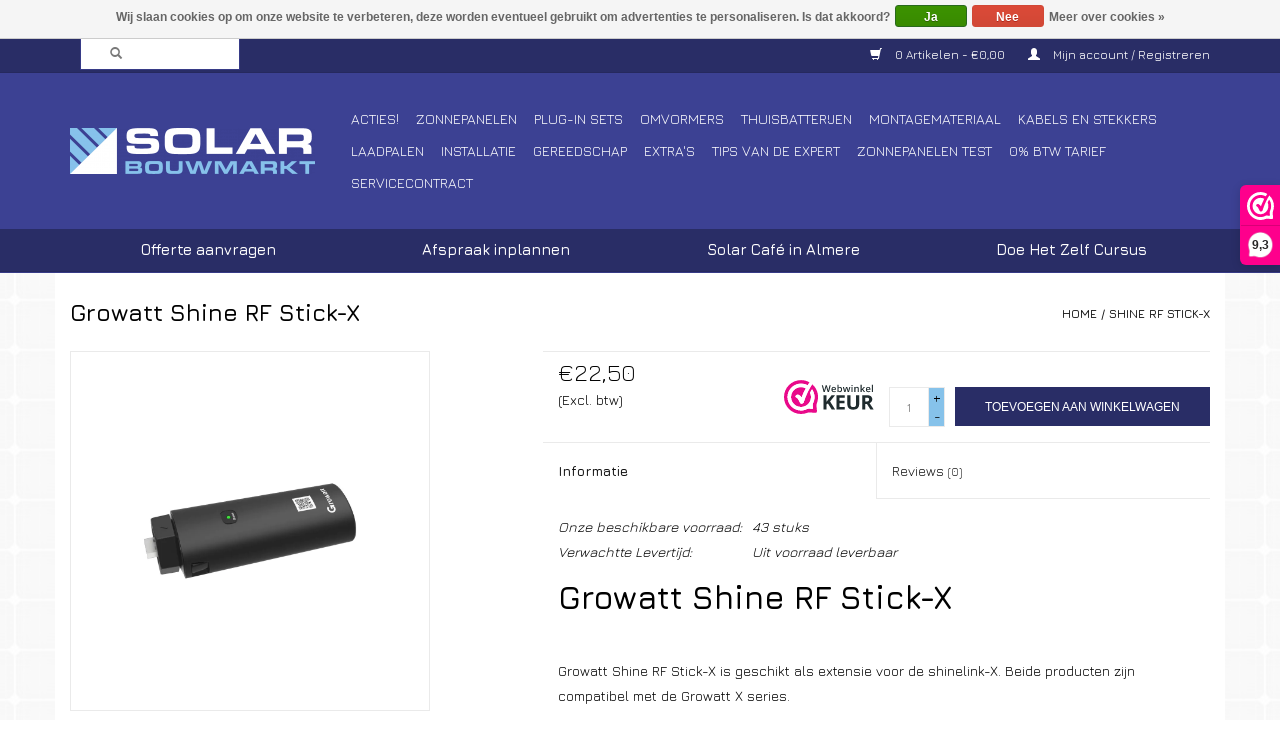

--- FILE ---
content_type: text/html;charset=utf-8
request_url: https://www.solar-bouwmarkt.nl/wifi-kit-voor-x-series-copy.html
body_size: 12828
content:
<!DOCTYPE html>
<html lang="nl">
  <!-- custom -->
  <head>
    <meta charset="utf-8"/>
<!-- [START] 'blocks/head.rain' -->
<!--

  (c) 2008-2026 Lightspeed Netherlands B.V.
  http://www.lightspeedhq.com
  Generated: 22-01-2026 @ 20:13:25

-->
<link rel="canonical" href="https://www.solar-bouwmarkt.nl/wifi-kit-voor-x-series-copy.html"/>
<link rel="alternate" href="https://www.solar-bouwmarkt.nl/index.rss" type="application/rss+xml" title="Nieuwe producten"/>
<link href="https://cdn.webshopapp.com/assets/cookielaw.css?2025-02-20" rel="stylesheet" type="text/css"/>
<meta name="robots" content="noodp,noydir"/>
<meta name="google-site-verification" content="7erqcoDGlcedqfdqbBWB3yBpOpRmR7wfqmqSxaU2AQ4"/>
<meta property="og:url" content="https://www.solar-bouwmarkt.nl/wifi-kit-voor-x-series-copy.html?source=facebook"/>
<meta property="og:site_name" content="Solar Bouwmarkt"/>
<meta property="og:title" content="Solar Bouwmarkt - Growatt Shine RF Stick-X"/>
<meta property="og:description" content="Solar Bouwmarkt, de webshop waar je uw Growatt Shine RF Stick-X haalt! De enige webshop waar u vollop wordt voorzien van tips"/>
<meta property="og:image" content="https://cdn.webshopapp.com/shops/252094/files/435717332/growatt-shine-rf-stick-x.jpg"/>
<script>
<meta name="f01d9b25d7d40d2" content="54b2954cdd5cb00c194841f45765382b" />
</script>
<!--[if lt IE 9]>
<script src="https://cdn.webshopapp.com/assets/html5shiv.js?2025-02-20"></script>
<![endif]-->
<!-- [END] 'blocks/head.rain' -->
    <title>Solar Bouwmarkt - Growatt Shine RF Stick-X - Solar Bouwmarkt</title>
    <meta name="description" content="Solar Bouwmarkt, de webshop waar je uw Growatt Shine RF Stick-X haalt! De enige webshop waar u vollop wordt voorzien van tips" />
    <meta name="keywords" content="Growatt , Omvormer, omvormers, inverter, inverters, Growatt  Omvormer, Growatt  inverter, XWiFi, X, WiFi, X, X, XX, Growatt  inverter, Growatt  inverters, WiFi Kit voor X-Series, Monitoring" />
    <meta http-equiv="X-UA-Compatible" content="IE=edge,chrome=1">
    <meta name="viewport" content="width=device-width, initial-scale=1.0">
    <meta name="apple-mobile-web-app-capable" content="yes">
    <meta name="apple-mobile-web-app-status-bar-style" content="black">
    <meta property="fb:app_id" content="966242223397117"/>


    <link rel="shortcut icon" href="https://cdn.webshopapp.com/shops/252094/themes/134387/assets/favicon.ico?20240905155555" type="image/x-icon" />
    <link href='//fonts.googleapis.com/css?family=Jura:400,300,600' rel='stylesheet' type='text/css'>
    <link href='//fonts.googleapis.com/css?family=Jura:400,300,600' rel='stylesheet' type='text/css'>
    <link rel="shortcut icon" href="https://cdn.webshopapp.com/shops/252094/themes/134387/assets/favicon.ico?20240905155555" type="image/x-icon" /> 
    <link rel="stylesheet" href="https://cdn.webshopapp.com/shops/252094/themes/134387/assets/bootstrap.css?20251008173038" />
    <link rel="stylesheet" href="https://cdn.webshopapp.com/shops/252094/themes/134387/assets/style.css?20251008173038" />    
    <link rel="stylesheet" href="https://cdn.webshopapp.com/shops/252094/themes/134387/assets/settings.css?20251008173038" />  
    <link rel="stylesheet" href="https://cdn.webshopapp.com/assets/gui-2-0.css?2025-02-20" />
    <link rel="stylesheet" href="https://cdn.webshopapp.com/assets/gui-responsive-2-0.css?2025-02-20" />   
    <link rel="stylesheet" href="https://cdn.webshopapp.com/shops/252094/themes/134387/assets/custom.css?20251008173038" />
    
    <script src="https://cdn.webshopapp.com/assets/jquery-1-9-1.js?2025-02-20"></script>
    <script src="https://cdn.webshopapp.com/assets/jquery-ui-1-10-1.js?2025-02-20"></script>
   
    <script type="text/javascript" src="https://cdn.webshopapp.com/shops/252094/themes/134387/assets/global.js?20251008173038"></script>

    <script type="text/javascript" src="https://cdn.webshopapp.com/shops/252094/themes/134387/assets/jcarousel.js?20251008173038"></script>
    <script type="text/javascript" src="https://cdn.webshopapp.com/assets/gui.js?2025-02-20"></script>
    <script type="text/javascript" src="https://cdn.webshopapp.com/assets/gui-responsive-2-0.js?2025-02-20"></script>
    
    <script type='text/javascript' src='//platform-api.sharethis.com/js/sharethis.js#property=58ff075da9dabe0012b03331&product=inline-share-buttons' async='async'></script>      
        
    <!--[if lt IE 9]>
    <link rel="stylesheet" href="https://cdn.webshopapp.com/shops/252094/themes/134387/assets/style-ie.css?20251008173038" />
    <![endif]-->
		<meta name="google-site-verification" content="l5RJMl2xN5lawKkRozMeTegRkqm3nj5ZUqY1qLjH4J4" />

<script>
  // Define dataLayer and the gtag function.
  window.dataLayer = window.dataLayer || [];
  function gtag(){dataLayer.push(arguments);}
  gtag('consent', 'default', {
          'ad_storage': 'denied',
      'ad_user_data': 'denied',
      'ad_personalization': 'denied',
            	'analytics_storage': 'denied'
      });
</script>

<!-- Google Tag Manager -->
<script>
  (function(w,d,s,l,i){w[l]=w[l]||[];w[l].push({'gtm.start':
  new Date().getTime(),event:'gtm.js'});var f=d.getElementsByTagName(s)[0],
  j=d.createElement(s),dl=l!='dataLayer'?'&l='+l:'';j.async=true;j.src=
  'https://www.googletagmanager.com/gtm.js?id='+i+dl;f.parentNode.insertBefore(j,f);
  })(window,document,'script','dataLayer','GTM-5TTT583');
</script>
<!-- End Google Tag Manager -->

<!-- Google Tag Manager (noscript) -->
  <noscript><iframe src="https://www.googletagmanager.com/ns.html?id=GTM-5TTT583"
  height="0" width="0" style="display:none;visibility:hidden"></iframe></noscript>
<!-- End Google Tag Manager (noscript) -->  </head>
  <body >
    <header>
      <div class="topnav">
        <div class="container">
        <div class="left">
            <form action="https://www.solar-bouwmarkt.nl/search/" method="get" id="formSearch">
          	  <input type="text" name="q" autocomplete="off"  value=""/>
           	 <span onclick="$('#formSearch').submit();" title="Zoeken" class="glyphicon glyphicon-search"></span>
            </form>
          </div>
                    <div class="right">
            <a href="https://www.solar-bouwmarkt.nl/cart/" title="Winkelwagen" class="cart"> 
              <span class="glyphicon glyphicon-shopping-cart"></span>
              0 Artikelen - €0,00
            </a>
            <a href="https://www.solar-bouwmarkt.nl/account/" title="Mijn account" class="my-account">
              <span class="glyphicon glyphicon-user"></span>
                            Mijn account / Registreren
                          </a>
          </div>
        </div>
      </div>
      <div class="navigation container">
        <div class="align">
          <ul class="burger">
            <img src="https://cdn.webshopapp.com/shops/252094/themes/134387/assets/hamburger.png?20251008173038" width="32" height="32" alt="Menu">
          </ul>

                      <div class="vertical logo">
              <a href="https://www.solar-bouwmarkt.nl/" title="Solar Bouwmarkt, de webwinkel waar je geholpen wordt door echte installateurs">
                <img src="https://cdn.webshopapp.com/shops/252094/themes/134387/assets/logo.png?20240905155555" alt="Solar Bouwmarkt, de webwinkel waar je geholpen wordt door echte installateurs" />
              </a>
            </div>
          
          <nav class="nonbounce desktop vertical">
            <ul>
                                          <li class="item sub">
                <a class="itemLink" href="https://www.solar-bouwmarkt.nl/acties/" title="Acties!">Acties!</a>
                                <span class="glyphicon glyphicon-play"></span>
                <ul class="subnav">
                                    <li class="subitem">
                    <a class="subitemLink" href="https://www.solar-bouwmarkt.nl/acties/super-deals/" title="Super Deals!">Super Deals!</a>
                                      </li>
                                    <li class="subitem">
                    <a class="subitemLink" href="https://www.solar-bouwmarkt.nl/acties/magazijnopruiming/" title="Magazijnopruiming">Magazijnopruiming</a>
                                      </li>
                                  </ul>
                              </li>
                            <li class="item sub">
                <a class="itemLink" href="https://www.solar-bouwmarkt.nl/zonnepanelen/" title="Zonnepanelen">Zonnepanelen</a>
                                <span class="glyphicon glyphicon-play"></span>
                <ul class="subnav">
                                    <li class="subitem">
                    <a class="subitemLink" href="https://www.solar-bouwmarkt.nl/zonnepanelen/alle-zonnepanelen/" title="Alle Zonnepanelen">Alle Zonnepanelen</a>
                                      </li>
                                    <li class="subitem">
                    <a class="subitemLink" href="https://www.solar-bouwmarkt.nl/zonnepanelen/aiko/" title="Aiko">Aiko</a>
                                      </li>
                                    <li class="subitem">
                    <a class="subitemLink" href="https://www.solar-bouwmarkt.nl/zonnepanelen/canadian-solar/" title="Canadian Solar">Canadian Solar</a>
                                      </li>
                                    <li class="subitem">
                    <a class="subitemLink" href="https://www.solar-bouwmarkt.nl/zonnepanelen/dmegc/" title="DMEGC">DMEGC</a>
                                      </li>
                                    <li class="subitem">
                    <a class="subitemLink" href="https://www.solar-bouwmarkt.nl/zonnepanelen/first-choice-solar-nl/" title="First Choice Solar (NL)">First Choice Solar (NL)</a>
                                      </li>
                                    <li class="subitem">
                    <a class="subitemLink" href="https://www.solar-bouwmarkt.nl/zonnepanelen/ibc/" title="IBC">IBC</a>
                                      </li>
                                    <li class="subitem">
                    <a class="subitemLink" href="https://www.solar-bouwmarkt.nl/zonnepanelen/ja-solar/" title="JA Solar">JA Solar</a>
                                      </li>
                                    <li class="subitem">
                    <a class="subitemLink" href="https://www.solar-bouwmarkt.nl/zonnepanelen/longi-solar/" title="Longi Solar">Longi Solar</a>
                                      </li>
                                    <li class="subitem">
                    <a class="subitemLink" href="https://www.solar-bouwmarkt.nl/zonnepanelen/munchen-solar/" title="Munchen Solar">Munchen Solar</a>
                                      </li>
                                    <li class="subitem">
                    <a class="subitemLink" href="https://www.solar-bouwmarkt.nl/zonnepanelen/soluxa/" title="Soluxa">Soluxa</a>
                                      </li>
                                  </ul>
                              </li>
                            <li class="item">
                <a class="itemLink" href="https://www.solar-bouwmarkt.nl/plug-in-sets/" title="Plug-In Sets">Plug-In Sets</a>
                              </li>
                            <li class="item sub">
                <a class="itemLink" href="https://www.solar-bouwmarkt.nl/omvormers/" title="Omvormers">Omvormers</a>
                                <span class="glyphicon glyphicon-play"></span>
                <ul class="subnav">
                                    <li class="subitem">
                    <a class="subitemLink" href="https://www.solar-bouwmarkt.nl/omvormers/enphase/" title="Enphase">Enphase</a>
                                      </li>
                                    <li class="subitem">
                    <a class="subitemLink" href="https://www.solar-bouwmarkt.nl/omvormers/goodwe/" title="Goodwe">Goodwe</a>
                                        <ul class="subnav">
                                            <li class="subitem">
                        <a class="subitemLink" href="https://www.solar-bouwmarkt.nl/omvormers/goodwe/1-fase/" title="1-fase">1-fase</a>
                      </li>
                                            <li class="subitem">
                        <a class="subitemLink" href="https://www.solar-bouwmarkt.nl/omvormers/goodwe/3-fase/" title="3-fase">3-fase</a>
                      </li>
                                            <li class="subitem">
                        <a class="subitemLink" href="https://www.solar-bouwmarkt.nl/omvormers/goodwe/hybride-omvormers/" title="Hybride omvormers">Hybride omvormers</a>
                      </li>
                                          </ul>
                                      </li>
                                    <li class="subitem">
                    <a class="subitemLink" href="https://www.solar-bouwmarkt.nl/omvormers/growatt/" title="Growatt">Growatt</a>
                                        <ul class="subnav">
                                            <li class="subitem">
                        <a class="subitemLink" href="https://www.solar-bouwmarkt.nl/omvormers/growatt/1-fase/" title="1-fase">1-fase</a>
                      </li>
                                            <li class="subitem">
                        <a class="subitemLink" href="https://www.solar-bouwmarkt.nl/omvormers/growatt/3-fase/" title="3-fase">3-fase</a>
                      </li>
                                            <li class="subitem">
                        <a class="subitemLink" href="https://www.solar-bouwmarkt.nl/omvormers/growatt/monitoring/" title="Monitoring">Monitoring</a>
                      </li>
                                          </ul>
                                      </li>
                                    <li class="subitem">
                    <a class="subitemLink" href="https://www.solar-bouwmarkt.nl/omvormers/haier/" title="Haier">Haier</a>
                                        <ul class="subnav">
                                            <li class="subitem">
                        <a class="subitemLink" href="https://www.solar-bouwmarkt.nl/omvormers/haier/1-fase-hybride/" title="1-fase hybride">1-fase hybride</a>
                      </li>
                                            <li class="subitem">
                        <a class="subitemLink" href="https://www.solar-bouwmarkt.nl/omvormers/haier/3-fase-hybride/" title="3-fase hybride">3-fase hybride</a>
                      </li>
                                          </ul>
                                      </li>
                                    <li class="subitem">
                    <a class="subitemLink" href="https://www.solar-bouwmarkt.nl/omvormers/hoymiles/" title="Hoymiles">Hoymiles</a>
                                        <ul class="subnav">
                                            <li class="subitem">
                        <a class="subitemLink" href="https://www.solar-bouwmarkt.nl/omvormers/hoymiles/1-fase/" title="1-fase">1-fase</a>
                      </li>
                                            <li class="subitem">
                        <a class="subitemLink" href="https://www.solar-bouwmarkt.nl/omvormers/hoymiles/3-fase/" title="3-fase">3-fase</a>
                      </li>
                                          </ul>
                                      </li>
                                    <li class="subitem">
                    <a class="subitemLink" href="https://www.solar-bouwmarkt.nl/omvormers/huawei/" title="Huawei">Huawei</a>
                                        <ul class="subnav">
                                            <li class="subitem">
                        <a class="subitemLink" href="https://www.solar-bouwmarkt.nl/omvormers/huawei/1-fase/" title="1-fase">1-fase</a>
                      </li>
                                            <li class="subitem">
                        <a class="subitemLink" href="https://www.solar-bouwmarkt.nl/omvormers/huawei/3-fase/" title="3-fase">3-fase</a>
                      </li>
                                            <li class="subitem">
                        <a class="subitemLink" href="https://www.solar-bouwmarkt.nl/omvormers/huawei/accessoires/" title="Accessoires">Accessoires</a>
                      </li>
                                          </ul>
                                      </li>
                                    <li class="subitem">
                    <a class="subitemLink" href="https://www.solar-bouwmarkt.nl/omvormers/sigenergy/" title="SigEnergy">SigEnergy</a>
                                        <ul class="subnav">
                                            <li class="subitem">
                        <a class="subitemLink" href="https://www.solar-bouwmarkt.nl/omvormers/sigenergy/1-fase/" title="1-fase">1-fase</a>
                      </li>
                                            <li class="subitem">
                        <a class="subitemLink" href="https://www.solar-bouwmarkt.nl/omvormers/sigenergy/3-fase/" title="3-fase">3-fase</a>
                      </li>
                                          </ul>
                                      </li>
                                    <li class="subitem">
                    <a class="subitemLink" href="https://www.solar-bouwmarkt.nl/omvormers/sma/" title="SMA">SMA</a>
                                        <ul class="subnav">
                                            <li class="subitem">
                        <a class="subitemLink" href="https://www.solar-bouwmarkt.nl/omvormers/sma/1-fase/" title="1-fase">1-fase</a>
                      </li>
                                            <li class="subitem">
                        <a class="subitemLink" href="https://www.solar-bouwmarkt.nl/omvormers/sma/3-fase/" title="3-fase">3-fase</a>
                      </li>
                                          </ul>
                                      </li>
                                    <li class="subitem">
                    <a class="subitemLink" href="https://www.solar-bouwmarkt.nl/omvormers/solaredge/" title="Solaredge">Solaredge</a>
                                        <ul class="subnav">
                                            <li class="subitem">
                        <a class="subitemLink" href="https://www.solar-bouwmarkt.nl/omvormers/solaredge/uitlopende-modellen/" title="Uitlopende modellen">Uitlopende modellen</a>
                      </li>
                                            <li class="subitem">
                        <a class="subitemLink" href="https://www.solar-bouwmarkt.nl/omvormers/solaredge/home-hub-1-fase-omvormers/" title=" Home Hub 1-fase omvormers"> Home Hub 1-fase omvormers</a>
                      </li>
                                            <li class="subitem">
                        <a class="subitemLink" href="https://www.solar-bouwmarkt.nl/omvormers/solaredge/home-hub-3-fase-omvormers/" title="Home Hub 3-fase omvormers">Home Hub 3-fase omvormers</a>
                      </li>
                                            <li class="subitem">
                        <a class="subitemLink" href="https://www.solar-bouwmarkt.nl/omvormers/solaredge/power-optimizers/" title="Power Optimizers">Power Optimizers</a>
                      </li>
                                            <li class="subitem">
                        <a class="subitemLink" href="https://www.solar-bouwmarkt.nl/omvormers/solaredge/accessoires/" title="Accessoires">Accessoires</a>
                      </li>
                                          </ul>
                                      </li>
                                    <li class="subitem">
                    <a class="subitemLink" href="https://www.solar-bouwmarkt.nl/omvormers/tigo/" title="Tigo">Tigo</a>
                                      </li>
                                  </ul>
                              </li>
                            <li class="item sub">
                <a class="itemLink" href="https://www.solar-bouwmarkt.nl/thuisbatterijen/" title="Thuisbatterijen">Thuisbatterijen</a>
                                <span class="glyphicon glyphicon-play"></span>
                <ul class="subnav">
                                    <li class="subitem">
                    <a class="subitemLink" href="https://www.solar-bouwmarkt.nl/thuisbatterijen/anker-solix/" title="Anker Solix">Anker Solix</a>
                                        <ul class="subnav">
                                            <li class="subitem">
                        <a class="subitemLink" href="https://www.solar-bouwmarkt.nl/thuisbatterijen/anker-solix/x1-serie/" title="X1 Serie">X1 Serie</a>
                      </li>
                                          </ul>
                                      </li>
                                    <li class="subitem">
                    <a class="subitemLink" href="https://www.solar-bouwmarkt.nl/thuisbatterijen/byd/" title="BYD">BYD</a>
                                      </li>
                                    <li class="subitem">
                    <a class="subitemLink" href="https://www.solar-bouwmarkt.nl/thuisbatterijen/enphase/" title="Enphase">Enphase</a>
                                        <ul class="subnav">
                                            <li class="subitem">
                        <a class="subitemLink" href="https://www.solar-bouwmarkt.nl/thuisbatterijen/enphase/batterijen/" title="Batterijen">Batterijen</a>
                      </li>
                                            <li class="subitem">
                        <a class="subitemLink" href="https://www.solar-bouwmarkt.nl/thuisbatterijen/enphase/accessoires/" title="Accessoires">Accessoires</a>
                      </li>
                                          </ul>
                                      </li>
                                    <li class="subitem">
                    <a class="subitemLink" href="https://www.solar-bouwmarkt.nl/thuisbatterijen/fox-ess/" title="Fox ESS">Fox ESS</a>
                                      </li>
                                    <li class="subitem">
                    <a class="subitemLink" href="https://www.solar-bouwmarkt.nl/thuisbatterijen/growatt/" title="Growatt">Growatt</a>
                                        <ul class="subnav">
                                            <li class="subitem">
                        <a class="subitemLink" href="https://www.solar-bouwmarkt.nl/thuisbatterijen/growatt/batterijen/" title="Batterijen">Batterijen</a>
                      </li>
                                            <li class="subitem">
                        <a class="subitemLink" href="https://www.solar-bouwmarkt.nl/thuisbatterijen/growatt/hybride-omvormers/" title="Hybride omvormers">Hybride omvormers</a>
                      </li>
                                            <li class="subitem">
                        <a class="subitemLink" href="https://www.solar-bouwmarkt.nl/thuisbatterijen/growatt/accessoires/" title="Accessoires">Accessoires</a>
                      </li>
                                          </ul>
                                      </li>
                                    <li class="subitem">
                    <a class="subitemLink" href="https://www.solar-bouwmarkt.nl/thuisbatterijen/haier/" title="Haier">Haier</a>
                                        <ul class="subnav">
                                            <li class="subitem">
                        <a class="subitemLink" href="https://www.solar-bouwmarkt.nl/thuisbatterijen/haier/e-tower/" title="E-Tower">E-Tower</a>
                      </li>
                                            <li class="subitem">
                        <a class="subitemLink" href="https://www.solar-bouwmarkt.nl/thuisbatterijen/haier/smart-cube/" title="Smart Cube">Smart Cube</a>
                      </li>
                                          </ul>
                                      </li>
                                    <li class="subitem">
                    <a class="subitemLink" href="https://www.solar-bouwmarkt.nl/thuisbatterijen/huawei/" title="Huawei">Huawei</a>
                                        <ul class="subnav">
                                            <li class="subitem">
                        <a class="subitemLink" href="https://www.solar-bouwmarkt.nl/thuisbatterijen/huawei/batterijen/" title="Batterijen">Batterijen</a>
                      </li>
                                            <li class="subitem">
                        <a class="subitemLink" href="https://www.solar-bouwmarkt.nl/thuisbatterijen/huawei/hybride-omvormers/" title="Hybride omvormers">Hybride omvormers</a>
                      </li>
                                            <li class="subitem">
                        <a class="subitemLink" href="https://www.solar-bouwmarkt.nl/thuisbatterijen/huawei/accessoires/" title="Accessoires">Accessoires</a>
                      </li>
                                          </ul>
                                      </li>
                                    <li class="subitem">
                    <a class="subitemLink" href="https://www.solar-bouwmarkt.nl/thuisbatterijen/marstek/" title="Marstek">Marstek</a>
                                      </li>
                                    <li class="subitem">
                    <a class="subitemLink" href="https://www.solar-bouwmarkt.nl/thuisbatterijen/munchen-energieprodukte/" title="Munchen energieprodukte">Munchen energieprodukte</a>
                                      </li>
                                    <li class="subitem">
                    <a class="subitemLink" href="https://www.solar-bouwmarkt.nl/thuisbatterijen/pylontech/" title="Pylontech">Pylontech</a>
                                        <ul class="subnav">
                                            <li class="subitem">
                        <a class="subitemLink" href="https://www.solar-bouwmarkt.nl/thuisbatterijen/pylontech/batterijen/" title="Batterijen">Batterijen</a>
                      </li>
                                          </ul>
                                      </li>
                                    <li class="subitem">
                    <a class="subitemLink" href="https://www.solar-bouwmarkt.nl/thuisbatterijen/sigenergy/" title="SigEnergy">SigEnergy</a>
                                        <ul class="subnav">
                                            <li class="subitem">
                        <a class="subitemLink" href="https://www.solar-bouwmarkt.nl/thuisbatterijen/sigenergy/sigenstor/" title="SigenStor">SigenStor</a>
                      </li>
                                          </ul>
                                      </li>
                                    <li class="subitem">
                    <a class="subitemLink" href="https://www.solar-bouwmarkt.nl/thuisbatterijen/solaredge/" title="Solaredge">Solaredge</a>
                                        <ul class="subnav">
                                            <li class="subitem">
                        <a class="subitemLink" href="https://www.solar-bouwmarkt.nl/thuisbatterijen/solaredge/batterijen/" title="Batterijen">Batterijen</a>
                      </li>
                                            <li class="subitem">
                        <a class="subitemLink" href="https://www.solar-bouwmarkt.nl/thuisbatterijen/solaredge/accessoires/" title="Accessoires">Accessoires</a>
                      </li>
                                          </ul>
                                      </li>
                                    <li class="subitem">
                    <a class="subitemLink" href="https://www.solar-bouwmarkt.nl/thuisbatterijen/zendure/" title="Zendure">Zendure</a>
                                      </li>
                                  </ul>
                              </li>
                            <li class="item sub">
                <a class="itemLink" href="https://www.solar-bouwmarkt.nl/montagemateriaal/" title="Montagemateriaal">Montagemateriaal</a>
                                <span class="glyphicon glyphicon-play"></span>
                <ul class="subnav">
                                    <li class="subitem">
                    <a class="subitemLink" href="https://www.solar-bouwmarkt.nl/montagemateriaal/schuin-dak/" title="Schuin Dak">Schuin Dak</a>
                                        <ul class="subnav">
                                            <li class="subitem">
                        <a class="subitemLink" href="https://www.solar-bouwmarkt.nl/montagemateriaal/schuin-dak/clickfit-evo-pannendak-11381042/" title="ClickFit EVO Pannendak">ClickFit EVO Pannendak</a>
                      </li>
                                            <li class="subitem">
                        <a class="subitemLink" href="https://www.solar-bouwmarkt.nl/montagemateriaal/schuin-dak/clickfit-evo-staaldak/" title="ClickFit EVO Staaldak">ClickFit EVO Staaldak</a>
                      </li>
                                            <li class="subitem">
                        <a class="subitemLink" href="https://www.solar-bouwmarkt.nl/montagemateriaal/schuin-dak/clickfit-evo-voor-golfplaat/" title="ClickFit EVO voor Golfplaat">ClickFit EVO voor Golfplaat</a>
                      </li>
                                            <li class="subitem">
                        <a class="subitemLink" href="https://www.solar-bouwmarkt.nl/montagemateriaal/schuin-dak/losse-onderdelen/" title="Losse Onderdelen">Losse Onderdelen</a>
                      </li>
                                          </ul>
                                      </li>
                                    <li class="subitem">
                    <a class="subitemLink" href="https://www.solar-bouwmarkt.nl/montagemateriaal/plat-dak/" title="Plat Dak">Plat Dak</a>
                                        <ul class="subnav">
                                            <li class="subitem">
                        <a class="subitemLink" href="https://www.solar-bouwmarkt.nl/montagemateriaal/plat-dak/blubase-connect/" title="Blubase Connect">Blubase Connect</a>
                      </li>
                                          </ul>
                                      </li>
                                  </ul>
                              </li>
                            <li class="item sub">
                <a class="itemLink" href="https://www.solar-bouwmarkt.nl/kabels-en-stekkers/" title="Kabels en Stekkers">Kabels en Stekkers</a>
                                <span class="glyphicon glyphicon-play"></span>
                <ul class="subnav">
                                    <li class="subitem">
                    <a class="subitemLink" href="https://www.solar-bouwmarkt.nl/kabels-en-stekkers/solar-materiaal-dc/" title="Solar Materiaal (DC)">Solar Materiaal (DC)</a>
                                      </li>
                                    <li class="subitem">
                    <a class="subitemLink" href="https://www.solar-bouwmarkt.nl/kabels-en-stekkers/meterkast-materiaal-ac/" title="Meterkast Materiaal (AC)">Meterkast Materiaal (AC)</a>
                                        <ul class="subnav">
                                            <li class="subitem">
                        <a class="subitemLink" href="https://www.solar-bouwmarkt.nl/kabels-en-stekkers/meterkast-materiaal-ac/ymvk-kabel/" title="YMVK Kabel">YMVK Kabel</a>
                      </li>
                                            <li class="subitem">
                        <a class="subitemLink" href="https://www.solar-bouwmarkt.nl/kabels-en-stekkers/meterkast-materiaal-ac/grondkabel/" title="Grondkabel">Grondkabel</a>
                      </li>
                                            <li class="subitem">
                        <a class="subitemLink" href="https://www.solar-bouwmarkt.nl/kabels-en-stekkers/meterkast-materiaal-ac/uv-bestendige-kabel/" title="UV Bestendige kabel">UV Bestendige kabel</a>
                      </li>
                                            <li class="subitem">
                        <a class="subitemLink" href="https://www.solar-bouwmarkt.nl/kabels-en-stekkers/meterkast-materiaal-ac/automaten/" title="Automaten">Automaten</a>
                      </li>
                                            <li class="subitem">
                        <a class="subitemLink" href="https://www.solar-bouwmarkt.nl/kabels-en-stekkers/meterkast-materiaal-ac/lege-kastjes/" title="Lege Kastjes">Lege Kastjes</a>
                      </li>
                                            <li class="subitem">
                        <a class="subitemLink" href="https://www.solar-bouwmarkt.nl/kabels-en-stekkers/meterkast-materiaal-ac/ac-werkschakelaars/" title="AC Werkschakelaars">AC Werkschakelaars</a>
                      </li>
                                            <li class="subitem">
                        <a class="subitemLink" href="https://www.solar-bouwmarkt.nl/kabels-en-stekkers/meterkast-materiaal-ac/pv-verdeler/" title="PV Verdeler">PV Verdeler</a>
                      </li>
                                            <li class="subitem">
                        <a class="subitemLink" href="https://www.solar-bouwmarkt.nl/kabels-en-stekkers/meterkast-materiaal-ac/aarde-kabel/" title="Aarde kabel">Aarde kabel</a>
                      </li>
                                            <li class="subitem">
                        <a class="subitemLink" href="https://www.solar-bouwmarkt.nl/kabels-en-stekkers/meterkast-materiaal-ac/lasklemmen/" title="Lasklemmen">Lasklemmen</a>
                      </li>
                                          </ul>
                                      </li>
                                  </ul>
                              </li>
                            <li class="item sub">
                <a class="itemLink" href="https://www.solar-bouwmarkt.nl/laadpalen/" title="Laadpalen">Laadpalen</a>
                                <span class="glyphicon glyphicon-play"></span>
                <ul class="subnav">
                                    <li class="subitem">
                    <a class="subitemLink" href="https://www.solar-bouwmarkt.nl/laadpalen/easee/" title="Easee">Easee</a>
                                        <ul class="subnav">
                                            <li class="subitem">
                        <a class="subitemLink" href="https://www.solar-bouwmarkt.nl/laadpalen/easee/easee-laadpaal/" title="Easee Laadpaal">Easee Laadpaal</a>
                      </li>
                                            <li class="subitem">
                        <a class="subitemLink" href="https://www.solar-bouwmarkt.nl/laadpalen/easee/laadkabels/" title="Laadkabels">Laadkabels</a>
                      </li>
                                            <li class="subitem">
                        <a class="subitemLink" href="https://www.solar-bouwmarkt.nl/laadpalen/easee/easee-accesoires/" title="Easee accesoires">Easee accesoires</a>
                      </li>
                                          </ul>
                                      </li>
                                    <li class="subitem">
                    <a class="subitemLink" href="https://www.solar-bouwmarkt.nl/laadpalen/enphase/" title="Enphase">Enphase</a>
                                      </li>
                                    <li class="subitem">
                    <a class="subitemLink" href="https://www.solar-bouwmarkt.nl/laadpalen/haier/" title="Haier ">Haier </a>
                                        <ul class="subnav">
                                            <li class="subitem">
                        <a class="subitemLink" href="https://www.solar-bouwmarkt.nl/laadpalen/haier/laadpaal/" title="Laadpaal">Laadpaal</a>
                      </li>
                                          </ul>
                                      </li>
                                    <li class="subitem">
                    <a class="subitemLink" href="https://www.solar-bouwmarkt.nl/laadpalen/sigenergy/" title="Sigenergy">Sigenergy</a>
                                        <ul class="subnav">
                                            <li class="subitem">
                        <a class="subitemLink" href="https://www.solar-bouwmarkt.nl/laadpalen/sigenergy/laadpaal/" title="Laadpaal">Laadpaal</a>
                      </li>
                                          </ul>
                                      </li>
                                  </ul>
                              </li>
                            <li class="item sub">
                <a class="itemLink" href="https://www.solar-bouwmarkt.nl/installatie/" title="Installatie">Installatie</a>
                                <span class="glyphicon glyphicon-play"></span>
                <ul class="subnav">
                                    <li class="subitem">
                    <a class="subitemLink" href="https://www.solar-bouwmarkt.nl/installatie/zonnepanelen/" title="Zonnepanelen">Zonnepanelen</a>
                                      </li>
                                    <li class="subitem">
                    <a class="subitemLink" href="https://www.solar-bouwmarkt.nl/installatie/thuisbatterijen/" title="Thuisbatterijen">Thuisbatterijen</a>
                                      </li>
                                    <li class="subitem">
                    <a class="subitemLink" href="https://www.solar-bouwmarkt.nl/installatie/off-grid-systemen/" title="Off-Grid Systemen">Off-Grid Systemen</a>
                                      </li>
                                    <li class="subitem">
                    <a class="subitemLink" href="https://www.solar-bouwmarkt.nl/installatie/laadpaal/" title="Laadpaal">Laadpaal</a>
                                      </li>
                                  </ul>
                              </li>
                            <li class="item">
                <a class="itemLink" href="https://www.solar-bouwmarkt.nl/gereedschap/" title="Gereedschap">Gereedschap</a>
                              </li>
                            <li class="item">
                <a class="itemLink" href="https://www.solar-bouwmarkt.nl/extras/" title="Extra&#039;s">Extra&#039;s</a>
                              </li>
                            <li class="item sub">
                <a class="itemLink" href="https://www.solar-bouwmarkt.nl/tips-van-de-expert/" title="Tips van de Expert">Tips van de Expert</a>
                                <span class="glyphicon glyphicon-play"></span>
                <ul class="subnav">
                                    <li class="subitem">
                    <a class="subitemLink" href="https://www.solar-bouwmarkt.nl/tips-van-de-expert/opbrengst-berekening/" title="Opbrengst Berekening">Opbrengst Berekening</a>
                                      </li>
                                    <li class="subitem">
                    <a class="subitemLink" href="https://www.solar-bouwmarkt.nl/tips-van-de-expert/afspraak-inplannen/" title="Afspraak Inplannen">Afspraak Inplannen</a>
                                      </li>
                                    <li class="subitem">
                    <a class="subitemLink" href="https://www.solar-bouwmarkt.nl/tips-van-de-expert/over-zonnepanelen/" title="Over Zonnepanelen">Over Zonnepanelen</a>
                                        <ul class="subnav">
                                            <li class="subitem">
                        <a class="subitemLink" href="https://www.solar-bouwmarkt.nl/tips-van-de-expert/over-zonnepanelen/hoe-kies-ik-het-juiste-zonnepaneel/" title="Hoe kies ik het juiste Zonnepaneel">Hoe kies ik het juiste Zonnepaneel</a>
                      </li>
                                          </ul>
                                      </li>
                                    <li class="subitem">
                    <a class="subitemLink" href="https://www.solar-bouwmarkt.nl/tips-van-de-expert/over-omvormers/" title="Over Omvormers">Over Omvormers</a>
                                        <ul class="subnav">
                                            <li class="subitem">
                        <a class="subitemLink" href="https://www.solar-bouwmarkt.nl/tips-van-de-expert/over-omvormers/serie-parallel-of-toch-optimizers/" title="Serie, parallel, of toch optimizers?">Serie, parallel, of toch optimizers?</a>
                      </li>
                                            <li class="subitem">
                        <a class="subitemLink" href="https://www.solar-bouwmarkt.nl/tips-van-de-expert/over-omvormers/optimizers-hoe-werkt-dat/" title="Optimizers. hoe werkt dat?">Optimizers. hoe werkt dat?</a>
                      </li>
                                            <li class="subitem">
                        <a class="subitemLink" href="https://www.solar-bouwmarkt.nl/tips-van-de-expert/over-omvormers/help-mijn-systeem-topt-af/" title="Help! Mijn systeem topt af….">Help! Mijn systeem topt af….</a>
                      </li>
                                            <li class="subitem">
                        <a class="subitemLink" href="https://www.solar-bouwmarkt.nl/tips-van-de-expert/over-omvormers/opstartspanning-is-een-broodje-aap/" title="Opstartspanning is een broodje aap!">Opstartspanning is een broodje aap!</a>
                      </li>
                                            <li class="subitem">
                        <a class="subitemLink" href="https://www.solar-bouwmarkt.nl/tips-van-de-expert/over-omvormers/enphase-dhz-installatie-handleiding/" title="Enphase: DHZ Installatie Handleiding">Enphase: DHZ Installatie Handleiding</a>
                      </li>
                                            <li class="subitem">
                        <a class="subitemLink" href="https://www.solar-bouwmarkt.nl/tips-van-de-expert/over-omvormers/enphase-wifi-verbinding-van-de-envoy-herstellen/" title="Enphase: WiFi verbinding van de Envoy herstellen">Enphase: WiFi verbinding van de Envoy herstellen</a>
                      </li>
                                            <li class="subitem">
                        <a class="subitemLink" href="https://www.solar-bouwmarkt.nl/tips-van-de-expert/over-omvormers/enphase-groter-is-beter/" title="Enphase: Groter is Beter !!!">Enphase: Groter is Beter !!!</a>
                      </li>
                                            <li class="subitem">
                        <a class="subitemLink" href="https://www.solar-bouwmarkt.nl/tips-van-de-expert/over-omvormers/enphase-videos/" title="Enphase: Video&#039;s">Enphase: Video&#039;s</a>
                      </li>
                                            <li class="subitem">
                        <a class="subitemLink" href="https://www.solar-bouwmarkt.nl/tips-van-de-expert/over-omvormers/solaredge-dhz-installatie-handleiding/" title="Solaredge: DHZ Installatie Handleiding">Solaredge: DHZ Installatie Handleiding</a>
                      </li>
                                            <li class="subitem">
                        <a class="subitemLink" href="https://www.solar-bouwmarkt.nl/tips-van-de-expert/over-omvormers/handleidingen/" title="Handleidingen">Handleidingen</a>
                      </li>
                                            <li class="subitem">
                        <a class="subitemLink" href="https://www.solar-bouwmarkt.nl/tips-van-de-expert/over-omvormers/growatt-installateurs-account/" title="Growatt Installateurs Account">Growatt Installateurs Account</a>
                      </li>
                                            <li class="subitem">
                        <a class="subitemLink" href="https://www.solar-bouwmarkt.nl/tips-van-de-expert/over-omvormers/growatt-handleidingen/" title="Growatt Handleidingen">Growatt Handleidingen</a>
                      </li>
                                            <li class="subitem">
                        <a class="subitemLink" href="https://www.solar-bouwmarkt.nl/tips-van-de-expert/over-omvormers/hoymiles-dhz-installatie-handleiding/" title="Hoymiles: DHZ Installatie Handleiding">Hoymiles: DHZ Installatie Handleiding</a>
                      </li>
                                          </ul>
                                      </li>
                                    <li class="subitem">
                    <a class="subitemLink" href="https://www.solar-bouwmarkt.nl/tips-van-de-expert/over-dc-spanning/" title="Over DC Spanning">Over DC Spanning</a>
                                        <ul class="subnav">
                                            <li class="subitem">
                        <a class="subitemLink" href="https://www.solar-bouwmarkt.nl/tips-van-de-expert/over-dc-spanning/veilig-werken-met-gelijkspanning/" title="Veilig werken met gelijkspanning">Veilig werken met gelijkspanning</a>
                      </li>
                                            <li class="subitem">
                        <a class="subitemLink" href="https://www.solar-bouwmarkt.nl/tips-van-de-expert/over-dc-spanning/brandgevaar/" title="Brandgevaar">Brandgevaar</a>
                      </li>
                                          </ul>
                                      </li>
                                    <li class="subitem">
                    <a class="subitemLink" href="https://www.solar-bouwmarkt.nl/tips-van-de-expert/over-montagemateriaal/" title="Over Montagemateriaal">Over Montagemateriaal</a>
                                        <ul class="subnav">
                                            <li class="subitem">
                        <a class="subitemLink" href="https://www.solar-bouwmarkt.nl/tips-van-de-expert/over-montagemateriaal/clickfit-evo-staaldak/" title="ClickFit EVO Staaldak">ClickFit EVO Staaldak</a>
                      </li>
                                            <li class="subitem">
                        <a class="subitemLink" href="https://www.solar-bouwmarkt.nl/tips-van-de-expert/over-montagemateriaal/clickfit-evo-pannendak-piramide/" title="ClickFit EVO Pannendak Piramide">ClickFit EVO Pannendak Piramide</a>
                      </li>
                                            <li class="subitem">
                        <a class="subitemLink" href="https://www.solar-bouwmarkt.nl/tips-van-de-expert/over-montagemateriaal/stormschade-voorkomen/" title="Stormschade voorkomen">Stormschade voorkomen</a>
                      </li>
                                            <li class="subitem">
                        <a class="subitemLink" href="https://www.solar-bouwmarkt.nl/tips-van-de-expert/over-montagemateriaal/maak-je-eigen-legplan/" title="Maak je eigen legplan">Maak je eigen legplan</a>
                      </li>
                                          </ul>
                                      </li>
                                    <li class="subitem">
                    <a class="subitemLink" href="https://www.solar-bouwmarkt.nl/tips-van-de-expert/over-batterijen/" title="Over batterijen">Over batterijen</a>
                                        <ul class="subnav">
                                            <li class="subitem">
                        <a class="subitemLink" href="https://www.solar-bouwmarkt.nl/tips-van-de-expert/over-batterijen/subsidie-op-thuisbatterijen/" title="Subsidie op thuisbatterijen">Subsidie op thuisbatterijen</a>
                      </li>
                                            <li class="subitem">
                        <a class="subitemLink" href="https://www.solar-bouwmarkt.nl/tips-van-de-expert/over-batterijen/enphase-dhz-iq-battery-installatie-handleiding/" title="Enphase: DHZ IQ Battery Installatie Handleiding">Enphase: DHZ IQ Battery Installatie Handleiding</a>
                      </li>
                                            <li class="subitem">
                        <a class="subitemLink" href="https://www.solar-bouwmarkt.nl/tips-van-de-expert/over-batterijen/haier-smartcube-vs-sigenergy-sigenstor/" title="Haier SmartCube vs SigEnergy SigenStor">Haier SmartCube vs SigEnergy SigenStor</a>
                      </li>
                                            <li class="subitem">
                        <a class="subitemLink" href="https://www.solar-bouwmarkt.nl/tips-van-de-expert/over-batterijen/5-feiten-en-5-fabels-over-thuisbatterijen/" title="5 feiten en 5 fabels over thuisbatterijen">5 feiten en 5 fabels over thuisbatterijen</a>
                      </li>
                                            <li class="subitem">
                        <a class="subitemLink" href="https://www.solar-bouwmarkt.nl/tips-van-de-expert/over-batterijen/thuisbatterijen-de-slimme-oplossing-voor-duurzame/" title="Thuisbatterijen: De Slimme Oplossing voor Duurzame Energie">Thuisbatterijen: De Slimme Oplossing voor Duurzame Energie</a>
                      </li>
                                            <li class="subitem">
                        <a class="subitemLink" href="https://www.solar-bouwmarkt.nl/tips-van-de-expert/over-batterijen/blijf-online-bij-stroomuitval-de-smart-cube-thuisb/" title="Blijf online bij stroomuitval: De Smart Cube thuisbatterij houdt je huis draaiende!">Blijf online bij stroomuitval: De Smart Cube thuisbatterij houdt je huis draaiende!</a>
                      </li>
                                            <li class="subitem">
                        <a class="subitemLink" href="https://www.solar-bouwmarkt.nl/tips-van-de-expert/over-batterijen/hoe-kies-je-de-juiste-capaciteit-voor-je-thuisbatt/" title="Hoe kies je de juiste capaciteit voor je thuisbatterij en wat betekent dit voor je energierekening?">Hoe kies je de juiste capaciteit voor je thuisbatterij en wat betekent dit voor je energierekening?</a>
                      </li>
                                            <li class="subitem">
                        <a class="subitemLink" href="https://www.solar-bouwmarkt.nl/tips-van-de-expert/over-batterijen/veiligheid-en-milieuvriendelijkheid-van-lfp-thuisb/" title="Veiligheid en Milieuvriendelijkheid van LFP Thuisbatterijen ">Veiligheid en Milieuvriendelijkheid van LFP Thuisbatterijen </a>
                      </li>
                                            <li class="subitem">
                        <a class="subitemLink" href="https://www.solar-bouwmarkt.nl/tips-van-de-expert/over-batterijen/terugverdientijd-van-een-thuisbatterij-hoe-werkt-h/" title="Terugverdientijd van een Thuisbatterij – Hoe Werkt het?">Terugverdientijd van een Thuisbatterij – Hoe Werkt het?</a>
                      </li>
                                            <li class="subitem">
                        <a class="subitemLink" href="https://www.solar-bouwmarkt.nl/tips-van-de-expert/over-batterijen/highvoltage-vs-lowvoltage-thuisbatterij-wat-zijn-d/" title="Highvoltage vs. Lowvoltage Thuisbatterij: Wat zijn de Verschillen?">Highvoltage vs. Lowvoltage Thuisbatterij: Wat zijn de Verschillen?</a>
                      </li>
                                            <li class="subitem">
                        <a class="subitemLink" href="https://www.solar-bouwmarkt.nl/tips-van-de-expert/over-batterijen/de-verschillen-tussen-handel-op-de-onbalansmarkt-e/" title="De verschillen tussen handel op de onbalansmarkt en dynamische energiecontracten">De verschillen tussen handel op de onbalansmarkt en dynamische energiecontracten</a>
                      </li>
                                            <li class="subitem">
                        <a class="subitemLink" href="https://www.solar-bouwmarkt.nl/tips-van-de-expert/over-batterijen/salderingsregeling-voor-zonnepanelen-eindigt-in-20/" title="Salderingsregeling voor Zonnepanelen Eindigt in 2027">Salderingsregeling voor Zonnepanelen Eindigt in 2027</a>
                      </li>
                                            <li class="subitem">
                        <a class="subitemLink" href="https://www.solar-bouwmarkt.nl/tips-van-de-expert/over-batterijen/wat-is-de-discharge-rate-van-een-thuisbatterij/" title="Wat is de discharge-rate van een thuisbatterij?">Wat is de discharge-rate van een thuisbatterij?</a>
                      </li>
                                            <li class="subitem">
                        <a class="subitemLink" href="https://www.solar-bouwmarkt.nl/tips-van-de-expert/over-batterijen/het-slimme-huis-de-toekomst-van-zelfvoorzienend-wo/" title="Het Slimme Huis: De Toekomst van Zelfvoorzienend Wonen">Het Slimme Huis: De Toekomst van Zelfvoorzienend Wonen</a>
                      </li>
                                            <li class="subitem">
                        <a class="subitemLink" href="https://www.solar-bouwmarkt.nl/tips-van-de-expert/over-batterijen/top-10-thuisbatterijen-op-prijs-per-kwh-wat-is-nu/" title="Top 10 Thuisbatterijen op Prijs per kWh   Wat is nu eigenlijk de Slimste Keuze?">Top 10 Thuisbatterijen op Prijs per kWh   Wat is nu eigenlijk de Slimste Keuze?</a>
                      </li>
                                            <li class="subitem">
                        <a class="subitemLink" href="https://www.solar-bouwmarkt.nl/tips-van-de-expert/over-batterijen/thuisbatterijen-in-opkomst-kansen-en-risicos/" title="Thuisbatterijen in opkomst: kansen en risico’s! ">Thuisbatterijen in opkomst: kansen en risico’s! </a>
                      </li>
                                          </ul>
                                      </li>
                                    <li class="subitem">
                    <a class="subitemLink" href="https://www.solar-bouwmarkt.nl/tips-van-de-expert/financien/" title="Financiën">Financiën</a>
                                        <ul class="subnav">
                                            <li class="subitem">
                        <a class="subitemLink" href="https://www.solar-bouwmarkt.nl/tips-van-de-expert/financien/0-btw-vanaf-1-1-2023/" title="0% BTW  vanaf 1-1-2023">0% BTW  vanaf 1-1-2023</a>
                      </li>
                                            <li class="subitem">
                        <a class="subitemLink" href="https://www.solar-bouwmarkt.nl/tips-van-de-expert/financien/btw-teruggave-t-m-31-12-2022/" title="BTW teruggave t/m 31-12-2022">BTW teruggave t/m 31-12-2022</a>
                      </li>
                                            <li class="subitem">
                        <a class="subitemLink" href="https://www.solar-bouwmarkt.nl/tips-van-de-expert/financien/wat-is-salderen/" title="Wat is Salderen?">Wat is Salderen?</a>
                      </li>
                                            <li class="subitem">
                        <a class="subitemLink" href="https://www.solar-bouwmarkt.nl/tips-van-de-expert/financien/is-er-toekomst-na-salderen/" title="Is er toekomst na salderen?">Is er toekomst na salderen?</a>
                      </li>
                                            <li class="subitem">
                        <a class="subitemLink" href="https://www.solar-bouwmarkt.nl/tips-van-de-expert/financien/verschil-in-opbrengst-omvormer-en-slimme-meter/" title="Verschil in Opbrengst Omvormer en Slimme Meter">Verschil in Opbrengst Omvormer en Slimme Meter</a>
                      </li>
                                            <li class="subitem">
                        <a class="subitemLink" href="https://www.solar-bouwmarkt.nl/tips-van-de-expert/financien/zonnepanelen-en-de-woz/" title="Zonnepanelen en de WOZ">Zonnepanelen en de WOZ</a>
                      </li>
                                            <li class="subitem">
                        <a class="subitemLink" href="https://www.solar-bouwmarkt.nl/tips-van-de-expert/financien/de-vermindering-energiebelasting-2020-levert-veel/" title="De &quot;Vermindering Energiebelasting&quot; 2020 levert veel geld op">De &quot;Vermindering Energiebelasting&quot; 2020 levert veel geld op</a>
                      </li>
                                            <li class="subitem">
                        <a class="subitemLink" href="https://www.solar-bouwmarkt.nl/tips-van-de-expert/financien/huurkoop-is-duurkoop/" title="Huurkoop is Duurkoop!">Huurkoop is Duurkoop!</a>
                      </li>
                                          </ul>
                                      </li>
                                    <li class="subitem">
                    <a class="subitemLink" href="https://www.solar-bouwmarkt.nl/tips-van-de-expert/videos/" title="Video&#039;s ">Video&#039;s </a>
                                      </li>
                                    <li class="subitem">
                    <a class="subitemLink" href="https://www.solar-bouwmarkt.nl/tips-van-de-expert/doe-het-zelf-cursus/" title="Doe Het Zelf Cursus">Doe Het Zelf Cursus</a>
                                      </li>
                                  </ul>
                              </li>
                            <li class="item">
                <a class="itemLink" href="https://www.solar-bouwmarkt.nl/zonnepanelen-test/" title="Zonnepanelen Test">Zonnepanelen Test</a>
                              </li>
                            <li class="item">
                <a class="itemLink" href="https://www.solar-bouwmarkt.nl/0-btw-tarief/" title="0% BTW tarief">0% BTW tarief</a>
                              </li>
                            <li class="item">
                <a class="itemLink" href="https://www.solar-bouwmarkt.nl/servicecontract/" title="Servicecontract ">Servicecontract </a>
                              </li>
                            <li class="item sub">
                <a class="itemLink" href="https://www.solar-bouwmarkt.nl/" title=""></a>
                                <span class="glyphicon glyphicon-play"></span>
                <ul class="subnav">
                                    <li class="subitem">
                    <a class="subitemLink" href="https://www.solar-bouwmarkt.nl/" title=""></a>
                                      </li>
                                    <li class="subitem">
                    <a class="subitemLink" href="https://www.solar-bouwmarkt.nl/" title=""></a>
                                      </li>
                                    <li class="subitem">
                    <a class="subitemLink" href="https://www.solar-bouwmarkt.nl/" title=""></a>
                                      </li>
                                    <li class="subitem">
                    <a class="subitemLink" href="https://www.solar-bouwmarkt.nl/" title=""></a>
                                      </li>
                                    <li class="subitem">
                    <a class="subitemLink" href="https://www.solar-bouwmarkt.nl/" title=""></a>
                                      </li>
                                    <li class="subitem">
                    <a class="subitemLink" href="https://www.solar-bouwmarkt.nl/" title=""></a>
                                      </li>
                                    <li class="subitem">
                    <a class="subitemLink" href="https://www.solar-bouwmarkt.nl/" title=""></a>
                                      </li>
                                  </ul>
                              </li>
                                                      </ul>
            <span class="glyphicon glyphicon-remove"></span>  
            
            
    
          </nav>
        </div>
      </div>
      <div class="topnav">
        <div class="container">
         <div class="bannermessage">
  <div class="row text-center">
    <div class="col-sm-3">
   	 <a href="https://www.solar-bouwmarkt.nl/service/offerte/">Offerte aanvragen</a>
    </div>
    <div class="col-sm-3">
    	<a href="https://www.solar-bouwmarkt.nl/tips-van-de-expert/afspraak-inplannen"> Afspraak inplannen</a>
    </div>
    <div class="col-sm-3">
    	<a href="https://www.solar-bouwmarkt.nl/service/solar-cafe/">Solar Café in Almere</a>
    </div>
    <div class="col-sm-3">
    	<a href="https://www.solar-bouwmarkt.nl/tips-van-de-expert/doe-het-zelf-cursus"> Doe Het Zelf Cursus</a>
    </div>
  </div>
</div>        </div>
      </div>
    </header>
    <div class="sidebannerparent">
  <a href="https://www.solar-bouwmarkt.nl/service/solar-cafe/" title="Solar Café"><img class="sidebanner" src="https://cdn.webshopapp.com/shops/252094/files/458664737/sidebanner.png"></a>
</div>    

<style>
#custom-popup {
	display: none;  
}
  
.popup-overlay {
    position: fixed;
    top: 0;
    left: 0;
    width: 100%;
    height: 100%;
    background: rgba(60, 65, 147, 0.75);
    display: flex;
    align-items: center;
    justify-content: center;
    z-index: 999999;
    font-family: 'Poppins', sans-serif;
}
.popup-container {
    position: relative;
    display: flex;
    background: #3C4193;
    padding: 20px;
    border-radius: 5px;
    align-items: center;
}
.popup-sidebanner {
    max-width: 200px;
    margin-right: 20px;
}
.popup-content {
    text-align: center;
    color: white;
}
.popup-logo {
    max-width: 200px;
    margin-bottom: 20px;
}
.popup-close {
    position: absolute;
    top: 10px;
    right: 15px;
    cursor: pointer;
    font-size: 24px;
    color: #ffffff;
    font-weight: bold;
}
.popup-buttons {
    display: flex;
    gap: 10px;
    justify-content: center;
    margin-top: 15px;
}
.popup-button {
    display: inline-block;
    padding: 10px 20px;
    background: #ffffff;
    color: #3C4193;
    text-decoration: none;
    border-radius: 5px;
    font-weight: bold;
    border: none;
    cursor: pointer;
}
.popup-button:hover {
    background: #dddddd;
}
</style>

<script>
document.addEventListener("DOMContentLoaded", function() {
    const popup = document.getElementById("custom-popup");
    const closeButton = document.querySelector(".popup-close");
    const today = new Date().toISOString().split('T')[0];
    const lastPopupDate = localStorage.getItem("popupDate");

    if (lastPopupDate !== today) {
        popup.style.display = "flex";
        localStorage.setItem("popupDate", today);
        console.log('show popup');
        setTimeout(function() {
            popup.style.display = "none";
        }, 30000);
    }
    else {
      popup.style.display = "none";
    }
    
    closeButton.addEventListener("click", function() {
        popup.style.display = "none";
    });
});
</script>    <div class="wrapper">
      <div class="container content">
                

<div itemscope itemtype="http://schema.org/Product">
  <div class="page-title row">
  <meta itemprop="description" content="Growatt WiFi Kit voor Shinelink-x" />  <div class="col-sm-6 col-md-6">
    <h1 class="product-page" itemprop="name" content="Growatt Shine RF Stick-X">  Growatt Shine RF Stick-X </h1> 
      </div>
  <div class="col-sm-6 col-md-6 breadcrumbs text-right">
    <a href="https://www.solar-bouwmarkt.nl/" title="Home">Home</a>
    
        / <a href="https://www.solar-bouwmarkt.nl/wifi-kit-voor-x-series-copy.html">Shine RF Stick-X</a>
      </div>  
</div>
<div class="product-wrap row">
  <div class="product-img col-sm-4 col-md-4">
    <div class="zoombox">
      <div class="images"> 
        <meta itemprop="image" content="https://cdn.webshopapp.com/shops/252094/files/435717332/300x250x2/growatt-shine-rf-stick-x.jpg" />       
                <a class="zoom first" data-image-id="435717332">             
                                  <img src="https://cdn.webshopapp.com/shops/252094/files/435717332/growatt-shine-rf-stick-x.jpg" alt="Growatt Shine RF Stick-X">
                              </a> 
              </div>
      
      <div class="thumbs row">
                <div class="col-xs-3 col-sm-4 col-md-4">
          <a data-image-id="435717332">
                                        <img src="https://cdn.webshopapp.com/shops/252094/files/435717332/156x230x2/growatt-shine-rf-stick-x.jpg" alt="Growatt Shine RF Stick-X" title="Growatt Shine RF Stick-X"/>
                                    </a>
        </div>
              </div>  
    </div>
  </div>
 
  <div itemprop="offers" itemscope itemtype="http://schema.org/Offer" class="product-info col-sm-8 col-md-7 col-md-offset-1"> 
    <meta itemprop="price" content="22.50" />
    <meta itemprop="priceCurrency" content="EUR" /> 
    <meta itemprop="itemCondition" itemtype="http://schema.org/OfferItemCondition" content="http://schema.org/NewCondition"/>
          <meta itemprop="availability" content="http://schema.org/InStock" />
          
    <form action="https://www.solar-bouwmarkt.nl/cart/add/287487529/" id=
        "product_configure_form" method="post">
              <input type="hidden" name="bundle_id" id="product_configure_bundle_id" value="">
      
      
      
	
                                                  
      <div class="product-price row">
        <div class="price-wrap col-xs-5 col-md-5"> 
                    <span class="price" style="line-height: 30px;">€22,50</span><!--priceEnd-->                    
  			        <br /><span>(Excl. btw)</span> 
 
        </div>
        <div class="cart col-xs-7 col-md-7">
		<!-- CUSTOM -->
		<a class="product-keurmerk" href="https://www.webwinkelkeur.nl/leden/Solar-Bouwmarkt_1203618.html"><img class="product-keurmerk" src="https://dashboard.webwinkelkeur.nl/banners/3" alt="Keurmerk"></a>
          <div class="cart">
            
                        <input type="text" name="quantity" value="1" />
            <div class="change">
              <a href="javascript:;" onclick="updateQuantity('up');" class="up">+</a>
              <a href="javascript:;" onclick="updateQuantity('down');" class="down">-</a>
            </div>
            <a href="javascript:;" onclick="$('#product_configure_form').submit();" class="btn glyphicon glyphicon-shopping-cart" title="Toevoegen aan winkelwagen" >
              <span>Toevoegen aan winkelwagen</span>
            </a>
                      </div>
        </div>
      </div>
    </form>   

    <div class="product-tabs row">
      <div class="tabs">
        <ul>
          <li class="active col-2 information"><a rel="info" href="#">Informatie</a></li>
                    <li class="col-2 reviews"><a rel="reviews" href="#">Reviews <small>(0)</small></a></li>        </ul>
      </div>                    
      <div class="tabsPages">
        <div class="page info active">
          <table class="details">
                      <meta itemprop="mpn" content="Growatt Shine RF X " />                        <tr class="articlenumber">
              <td>Artikelnummer:</td>
              <td>Growatt Shine RF X </td>
            </tr>
                                                     <tr class="availability">
                <td>Onze beschikbare voorraad:</td>
                <td>43 stuks</td>
              </tr>
                                                                                <tr class="deliverytime">
                                      <!--<td>Nieuwe levering aan ons magazijn in:</td>
                    <td>Uit voorraad leverbaar</td>-->
                                  </tr>
                                      
                        <tr class="deliverytime">
              <td>Verwachtte Levertijd:</td>
              <td>Uit voorraad leverbaar</td>
            </tr>
                        
          </table>
         
          
                    <div class="clearfix"></div>
          
          <h1 class="page-title"><span class="base" data-ui-id="page-title-wrapper">Growatt Shine RF Stick-X</span></h1>
<div class="product attribute sku"> </div>
<p>Growatt Shine RF Stick-X is geschikt als extensie voor de shinelink-X. Beide producten zijn compatibel met de Growatt X series.</p>
<p>De LAN box van de Growatt ShineLink-X kan maximaal 8 omvormers monitoren. Voor het monitoren van een extra omvormer heeft het er een extra Growatt Shine RF Stick-X nodig. Zodoende kan de extra omvormer ook een radiosignaal uitzenden naar de LAN box.</p>
<p>Het is mogelijk om alle omvormers te monitoren via de Growatt ShineLink-X. Connectie via een LAN kabel of Wi-Fi is hierdoor niet noodzakelijk. Want de Growatt Shine RF Stick-X verstuurt de data namelijk via een RF433 signaal.</p>
          
                    
        </div>
        
        <div class="page reviews">
                              
          <div class="bottom">
            <div class="right">
              <a href="https://www.solar-bouwmarkt.nl/account/review/145621321/">Je beoordeling toevoegen</a>
            </div>
            <span>0</span> sterren op basis van <span>0</span> beoordelingen
          </div>          
        </div>
      </div>
    </div>
  </div>
</div>
<div class="product-actions row">
  <div class="social-media col-xs-12 col-md-4">
    <div class="sharethis-inline-share-buttons"></div>
  </div>
  <div class="col-md-7 col-md-offset-1 ">
    <div class="tags-actions row">
      <div class="tags col-md-4">
                                <a href="https://www.solar-bouwmarkt.nl/brands/growatt/" title="product.brand.title"><h2 itemprop="brand" content="Growatt">Growatt</h2></a>
              </div>
      <div class="actions col-md-8 text-right">
        <a href="https://www.solar-bouwmarkt.nl/account/wishlistAdd/145621321/?variant_id=287487529" title="Aan verlanglijst toevoegen">Aan verlanglijst toevoegen</a> / 
        <a href="https://www.solar-bouwmarkt.nl/compare/add/287487529/" title="Toevoegen om te vergelijken">
          Toevoegen om te vergelijken
        </a> / 
                <a href="#" onclick="window.print(); return false;" title="Afdrukken">
          Afdrukken
        </a>
      </div>      
    </div>
  </div>    
</div>

   
  
<div class="products  related row">
  <div class="col-md-12">
    <h3>Gerelateerde producten</h3>
  </div>
    <div class="product col-xs-6 col-sm-3 col-md-3">
  <div class="image-wrap">
    <a href="https://www.solar-bouwmarkt.nl/shinelink-voor-x-series.html" title="Growatt ShineLink X">
       
                  <img src="https://cdn.webshopapp.com/shops/252094/files/442620270/262x276x2/growatt-shinelink-x.jpg" width="262" height="276" alt="Growatt ShineLink X" title="Growatt ShineLink X" />
                </a>
    
    <div class="description text-center">
      <a href="https://www.solar-bouwmarkt.nl/shinelink-voor-x-series.html" title="Growatt ShineLink X">
                <div class="text">
                    RF-communicatie naar LAN voor draadloze monitoring zonder problemen
                  </div>
      </a>
          </div>
  </div>
  
  <div class="info">
    <a href="https://www.solar-bouwmarkt.nl/shinelink-voor-x-series.html" title="Growatt ShineLink X" class="title">
   Growatt ShineLink X     </a>
    
                                    
    <div class="left">
      
    
    €25,00           
   </div>
       
   
     </div>
</div>



  </div>                  
</div>


<script src="https://cdn.webshopapp.com/shops/252094/themes/134387/assets/jquery-zoom-min.js?20251008173038" type="text/javascript"></script>
<script type="text/javascript">
function updateQuantity(way){
    var quantity = parseInt($('.cart input').val());

    if (way == 'up'){
        if (quantity < 43){
            quantity++;
        } else {
            quantity = 43;
        }
    } else {
        if (quantity > 1){
            quantity--;
        } else {
            quantity = 1;
        }
    }

    $('.cart input').val(quantity);
}
</script>      </div>
      
      <footer>
        <hr class="full-width" />
        <div class="container">
          <div class="social row">
                        <div class="newsletter col-xs-12 col-sm-7 col-md-7">
              <span class="title">Meld je aan voor onze nieuwsbrief:</span>
              <form id="formNewsletter" action="https://www.solar-bouwmarkt.nl/account/newsletter/" method="post">
                <input type="hidden" name="key" value="e0e22222dec9f4583fbdb15bb7b29304" />
                <input type="text" name="email" id="formNewsletterEmail" value="" placeholder="E-mail"/>
                <a class="btn glyphicon glyphicon-send" href="#" onclick="$('#formNewsletter').submit(); return false;" title="Abonneer" ><span>Abonneer</span></a>
              </form>
            </div>
            
                        <div class="social-media col-xs-12 col-md-12  col-sm-5 col-md-5 text-right">
              <div class="inline-block relative">
                <a href="https://www.facebook.com/solarbouwmarkt/" class="social-icon facebook" target="_blank"></a>                                                                <a href="https://www.youtube.com/channel/UCZAJgTs_NFbv_fA0Uk-_UiQ" class="social-icon youtube" target="_blank"></a>                                <a href="https://www.instagram.com/solar_bouwmarkt" class="social-icon instagram" target="_blank" title="Instagram Solar Bouwmarkt"></a>                
                              </div>
            </div>
                      </div>
          <hr class="full-width" />
          <div class="links row">
            <div class="col-xs-12 col-sm-3 col-md-3">
                <label class="collapse" for="_1">
                  <strong>Klantenservice</strong>
                  <span class="glyphicon glyphicon-chevron-down hidden-sm hidden-md hidden-lg"></span></label>
                    <input class="collapse_input hidden-md hidden-lg hidden-sm" id="_1" type="checkbox">
                    <div class="list">
  
                  <ul class="no-underline no-list-style">
                                                                            	<li><a href="https://www.solar-bouwmarkt.nl/service/about/" title="Over ons" >Over ons</a></li>
                                                                                                        <li><a href="https://www.solar-bouwmarkt.nl/advies-van-de-expert/opbrengst-berekening/" title="Opbrengst Berekening" >Opbrengst Berekening</a></li>
                                                                                                      	<li><a href="https://www.solar-bouwmarkt.nl/service/offerte/" title="Offerte Aanvragen" >Offerte Aanvragen</a></li>
                                                                                                      	<li><a href="https://www.solar-bouwmarkt.nl/service/offerte-cart/" title="Offerte naar Winkelmandje" >Offerte naar Winkelmandje</a></li>
                                                                                                      	<li><a href="https://www.solar-bouwmarkt.nl/service/solar-cafe/" title="Solar Café" >Solar Café</a></li>
                                                                                                      	<li><a href="https://www.solar-bouwmarkt.nl/service/openingstijden/" title="Openingstijden" >Openingstijden</a></li>
                                                                                                      	<li><a href="https://www.solar-bouwmarkt.nl/service/reviews-van-klanten/" title="Reviews van Klanten" >Reviews van Klanten</a></li>
                                                                                                      	<li><a href="https://www.solar-bouwmarkt.nl/service/stichting-garantiefonds-duurzame-energie/" title="Stichting GarantieFonds Duurzame Energie" >Stichting GarantieFonds Duurzame Energie</a></li>
                                                                                                      	<li><a href="https://www.solar-bouwmarkt.nl/service/payment-methods/" title="Betaalmethoden" >Betaalmethoden</a></li>
                                                                                                      	<li><a href="https://www.solar-bouwmarkt.nl/service/shipping-returns/" title="Verzenden &amp; Retourneren" >Verzenden &amp; Retourneren</a></li>
                                                                                                      	<li><a href="https://www.solar-bouwmarkt.nl/service/garantie-aanvraag/" title="Service / Garantie Aanvraag" >Service / Garantie Aanvraag</a></li>
                                                                                                      	<li><a href="https://www.solar-bouwmarkt.nl/service/general-terms-conditions/" title="Algemene voorwaarden" >Algemene voorwaarden</a></li>
                                                                                                      	<li><a href="https://www.solar-bouwmarkt.nl/service/privacy-policy/" title="Privacy Policy" >Privacy Policy</a></li>
                                                                                                      	<li><a href="https://www.solar-bouwmarkt.nl/service/geschillen/" title="Klachten" >Klachten</a></li>
                                                                                                      	<li><a href="https://www.solar-bouwmarkt.nl/service/terugbelformulier/" title="Terugbelformulier" >Terugbelformulier</a></li>
                                                                      </ul>
                  </div> 
             
            </div>     
       
            
            <div class="col-xs-12 col-sm-3 col-md-3">
          <label class="collapse" for="_2">
                  <strong>Producten</strong>
                  <span class="glyphicon glyphicon-chevron-down hidden-sm hidden-md hidden-lg"></span></label>
                    <input class="collapse_input hidden-md hidden-lg hidden-sm" id="_2" type="checkbox">
                    <div class="list">
              <ul>
                <li><a href="https://www.solar-bouwmarkt.nl/collection/" title="Alle producten">Alle producten</a></li>
                <li><a href="https://www.solar-bouwmarkt.nl/collection/?sort=newest" title="Nieuwe producten">Nieuwe producten</a></li>
                <li><a href="https://www.solar-bouwmarkt.nl/collection/offers/" title="Aanbiedingen">Aanbiedingen</a></li>
                                <li><a href="https://www.solar-bouwmarkt.nl/tags/" title="Tags">Tags</a></li>                <li><a href="https://www.solar-bouwmarkt.nl/index.rss" title="RSS-feed">RSS-feed</a></li>
              </ul>
            </div>
            </div>
            
            <div class="col-xs-12 col-sm-3 col-md-3">
              <label class="collapse" for="_3">
                  <strong>
                                Mijn account
                              </strong>
                  <span class="glyphicon glyphicon-chevron-down hidden-sm hidden-md hidden-lg"></span></label>
                    <input class="collapse_input hidden-md hidden-lg hidden-sm" id="_3" type="checkbox">
                    <div class="list">
            
           
              <ul>
                                <li><a href="https://www.solar-bouwmarkt.nl/account/" title="Registreren">Registreren</a></li>
                                <li><a href="https://www.solar-bouwmarkt.nl/account/orders/" title="Mijn bestellingen">Mijn bestellingen</a></li>
                                <li><a href="https://www.solar-bouwmarkt.nl/account/wishlist/" title="Mijn verlanglijst">Mijn verlanglijst</a></li>
                              </ul>
            </div>
            </div>
            <div class="col-xs-12 col-sm-3 col-md-3">
                 <label class="collapse" for="_4">
                  <strong>Solar Bouwmarkt </strong>
                  <span class="glyphicon glyphicon-chevron-down hidden-sm hidden-md hidden-lg"></span></label>
                    <input class="collapse_input hidden-md hidden-lg hidden-sm" id="_4" type="checkbox">
                    <div class="list">
              
              
              
              <span class="contact-description">Zonne-Energie is geen Rocket Science.....</span>                            <div class="contact">
                <span class="glyphicon glyphicon-earphone"></span>
                036-2002116
              </div>
                                          <div class="contact">
                <span class="glyphicon glyphicon-envelope"></span>
                <a href="/cdn-cgi/l/email-protection#d5bcbbb3ba95a6bab9b4a7f8b7baa0a2b8b4a7bea1fbbbb9" title="Email"><span class="__cf_email__" data-cfemail="6a03040c052a1905060b184708051f1d070b18011e440406">[email&#160;protected]</span></a>
              </div>
                            <div class="contact">
                <span class="glyphicon glyphicon-map-marker"></span>
                <a href="https://maps.app.goo.gl/qBeZb5axoPZophY36" title="Address">Musicalstraat 7, Almere</a>
              </div>
              </div>
              
                                                        <div class="hallmarks">
                                <a href="https://www.webwinkelkeur.nl/leden/Solar-Bouwmarkt_1203618.html" title="WebwinkelKeur" target="_blank">
                                    <img src="https://dashboard.webwinkelkeur.nl/banners/9" alt="WebwinkelKeur" title="WebwinkelKeur" />
                                  </a>
                 
              </div>
                          </div>
          </div>
          <hr class="full-width" />
        </div>
        <div class="copyright-payment">
          <div class="container">
            <div class="row">
              <div class="copyright col-md-6">
                © Copyright 2026 Solar Bouwmarkt 
                - Powered by Solar Panels
              </div>
              <div class="payments col-md-6 text-right">
                                <a href="https://www.solar-bouwmarkt.nl/service/payment-methods/" title="Betaalmethoden">
                  <img src="https://cdn.webshopapp.com/assets/icon-payment-ideal.png?2025-02-20" alt="iDEAL" />
                </a>
                                <a href="https://www.solar-bouwmarkt.nl/service/payment-methods/" title="Betaalmethoden">
                  <img src="https://cdn.webshopapp.com/assets/icon-payment-mistercash.png?2025-02-20" alt="Bancontact" />
                </a>
                                <a href="https://www.solar-bouwmarkt.nl/service/payment-methods/" title="Betaalmethoden">
                  <img src="https://cdn.webshopapp.com/assets/icon-payment-mastercard.png?2025-02-20" alt="MasterCard" />
                </a>
                                <a href="https://www.solar-bouwmarkt.nl/service/payment-methods/" title="Betaalmethoden">
                  <img src="https://cdn.webshopapp.com/assets/icon-payment-visa.png?2025-02-20" alt="Visa" />
                </a>
                                <a href="https://www.solar-bouwmarkt.nl/service/payment-methods/" title="Betaalmethoden">
                  <img src="https://cdn.webshopapp.com/assets/icon-payment-invoice.png?2025-02-20" alt="Invoice" />
                </a>
                                <a href="https://www.solar-bouwmarkt.nl/service/payment-methods/" title="Betaalmethoden">
                  <img src="https://cdn.webshopapp.com/assets/icon-payment-giropay.png?2025-02-20" alt="Giropay" />
                </a>
                                <a href="https://www.solar-bouwmarkt.nl/service/payment-methods/" title="Betaalmethoden">
                  <img src="https://cdn.webshopapp.com/assets/icon-payment-banktransfer.png?2025-02-20" alt="Bank transfer" />
                </a>
                              </div>
            </div>
          </div>
        </div>
      </footer>
    </div>
    <!-- [START] 'blocks/body.rain' -->
<script data-cfasync="false" src="/cdn-cgi/scripts/5c5dd728/cloudflare-static/email-decode.min.js"></script><script>
(function () {
  var s = document.createElement('script');
  s.type = 'text/javascript';
  s.async = true;
  s.src = 'https://www.solar-bouwmarkt.nl/services/stats/pageview.js?product=145621321&hash=18e2';
  ( document.getElementsByTagName('head')[0] || document.getElementsByTagName('body')[0] ).appendChild(s);
})();
</script>
  
<!-- Global site tag (gtag.js) - Google Analytics -->
<script async src="https://www.googletagmanager.com/gtag/js?id=G-1C4RXLPDQ5"></script>
<script>
    window.dataLayer = window.dataLayer || [];
    function gtag(){dataLayer.push(arguments);}

        gtag('consent', 'default', {"ad_storage":"denied","ad_user_data":"denied","ad_personalization":"denied","analytics_storage":"denied","region":["AT","BE","BG","CH","GB","HR","CY","CZ","DK","EE","FI","FR","DE","EL","HU","IE","IT","LV","LT","LU","MT","NL","PL","PT","RO","SK","SI","ES","SE","IS","LI","NO","CA-QC"]});
    
    gtag('js', new Date());
    gtag('config', 'G-1C4RXLPDQ5', {
        'currency': 'EUR',
                'country': 'NL'
    });

        gtag('event', 'view_item', {"items":[{"item_id":"OMV-GRO-ACC-SHINE-RF-X","item_name":"Shine RF Stick-X","currency":"EUR","item_brand":"Growatt","item_variant":"Standaard","price":22.5,"quantity":1,"item_category":"Omvormers","item_category2":"Growatt","item_category3":"Monitoring"}],"currency":"EUR","value":22.5});
    </script>
<script>
// Abandoned Cart redirect code inserted by Combidesk prod at 22-11-2021 09:58:51 for combi 163528
var COMBIDESK_RECOVERY_UTM_QSTRING_KEY = 'recovery_utmquerystring';
if (window.location.href.indexOf('/cart/utmredirect/') > -1) {
    var utmString = window.location.search;
    if (utmString && utmString.length > 0) {
        sessionStorage.setItem(COMBIDESK_RECOVERY_UTM_QSTRING_KEY, utmString);
        window.location.href = window.location.href.replace('/cart/utmredirect/', '/cart/recover/');
    }
} else if (window.location.href.indexOf('/cart/') > -1) {
    var origUtmString = sessionStorage.getItem(COMBIDESK_RECOVERY_UTM_QSTRING_KEY);
    if (origUtmString) {
        sessionStorage.removeItem(COMBIDESK_RECOVERY_UTM_QSTRING_KEY)
        window.location.href = window.location.href + origUtmString;
    }
}
</script>
<script>
(function () {
  var s = document.createElement('script');
  s.type = 'text/javascript';
  s.async = true;
  s.src = 'https://dashboard.webwinkelkeur.nl/webshops/sidebar.js?id=1203618';
  ( document.getElementsByTagName('head')[0] || document.getElementsByTagName('body')[0] ).appendChild(s);
})();
</script>
<script>
(function () {
  var s = document.createElement('script');
  s.type = 'text/javascript';
  s.async = true;
  s.src = 'https://components.lightspeed.mollie.com/static/js/lazyload.js';
  ( document.getElementsByTagName('head')[0] || document.getElementsByTagName('body')[0] ).appendChild(s);
})();
</script>
<script>
(function () {
  var s = document.createElement('script');
  s.type = 'text/javascript';
  s.async = true;
  s.src = 'https://producttobundle.cmdcbv.app/public/productToBundle-252094.js?v=d41d8cd98f00b204e9800998ecf8427e';
  ( document.getElementsByTagName('head')[0] || document.getElementsByTagName('body')[0] ).appendChild(s);
})();
</script>
  <div class="wsa-cookielaw">
            Wij slaan cookies op om onze website te verbeteren. Is dat akkoord?
      <a href="https://www.solar-bouwmarkt.nl/cookielaw/optIn/" class="wsa-cookielaw-button wsa-cookielaw-button-green" rel="nofollow" title="Ja">Ja</a>
      <a href="https://www.solar-bouwmarkt.nl/cookielaw/optOut/" class="wsa-cookielaw-button wsa-cookielaw-button-red" rel="nofollow" title="Nee">Nee</a>
      <a href="https://www.solar-bouwmarkt.nl/service/privacy-policy/" class="wsa-cookielaw-link" rel="nofollow" title="Meer over cookies">Meer over cookies &raquo;</a>
      </div>
<!-- [END] 'blocks/body.rain' -->
       
<!--Start of Tawk.to Script-->
  <script type="text/javascript">
    var Tawk_API=Tawk_API||{}, Tawk_LoadStart=new Date();
      (function(){
      var s1=document.createElement("script"),s0=document.getElementsByTagName("script")[0];
      s1.async=true;
      s1.src='https://embed.tawk.to/5afd808e227d3d7edc2568e6/default';
      s1.charset='UTF-8';
      s1.setAttribute('crossorigin','*');
      s0.parentNode.insertBefore(s1,s0);
    })();
  </script>
<!--End of Tawk.to Script-->  </body>
</html>

--- FILE ---
content_type: text/css; charset=UTF-8
request_url: https://cdn.webshopapp.com/shops/252094/themes/134387/assets/custom.css?20251008173038
body_size: 3309
content:
/* 20251008172953 - v2 */
.gui,
.gui-block-linklist li a {
  color: #000000;
}

.gui-page-title,
.gui a.gui-bold,
.gui-block-subtitle,
.gui-table thead tr th,
.gui ul.gui-products li .gui-products-title a,
.gui-form label,
.gui-block-title.gui-dark strong,
.gui-block-title.gui-dark strong a,
.gui-content-subtitle {
  color: #000000;
}

.gui-block-inner strong {
  color: #848484;
}

.gui a {
  color: #86c2ea;
}

.gui-input.gui-focus,
.gui-text.gui-focus,
.gui-select.gui-focus {
  border-color: #86c2ea;
  box-shadow: 0 0 2px #86c2ea;
}

.gui-select.gui-focus .gui-handle {
  border-color: #86c2ea;
}

.gui-block,
.gui-block-title,
.gui-buttons.gui-border,
.gui-block-inner,
.gui-image {
  border-color: #8d8d8d;
}

.gui-block-title {
  color: #333333;
  background-color: #ffffff;
}

.gui-content-title {
  color: #333333;
}

.gui-form .gui-field .gui-description span {
  color: #000000;
}

.gui-block-inner {
  background-color: #f4f4f4;
}

.gui-block-option {
  border-color: #ededed;
  background-color: #f9f9f9;
}

.gui-block-option-block {
  border-color: #ededed;
}

.gui-block-title strong {
  color: #333333;
}

.gui-line,
.gui-cart-sum .gui-line {
  background-color: #cbcbcb;
}

.gui ul.gui-products li {
  border-color: #dcdcdc;
}

.gui-block-subcontent,
.gui-content-subtitle {
  border-color: #dcdcdc;
}

.gui-faq,
.gui-login,
.gui-password,
.gui-register,
.gui-review,
.gui-sitemap,
.gui-block-linklist li,
.gui-table {
  border-color: #dcdcdc;
}

.gui-block-content .gui-table {
  border-color: #ededed;
}

.gui-table thead tr th {
  border-color: #cbcbcb;
  background-color: #f9f9f9;
}

.gui-table tbody tr td {
  border-color: #ededed;
}

.gui a.gui-button-large,
.gui a.gui-button-small {
  border-color: #8d8d8d;
  color: #000000;
  background-color: #ffffff;
}

.gui a.gui-button-large.gui-button-action,
.gui a.gui-button-small.gui-button-action {
  border-color: #8d8d8d;
  color: #000000;
  background-color: #ffffff;
}

.gui a.gui-button-large:active,
.gui a.gui-button-small:active {
  background-color: #cccccc;
  border-color: #707070;
}

.gui a.gui-button-large.gui-button-action:active,
.gui a.gui-button-small.gui-button-action:active {
  background-color: #cccccc;
  border-color: #707070;
}

.gui-input,
.gui-text,
.gui-select,
.gui-number {
  border-color: #8d8d8d;
  background-color: #ffffff;
}

.gui-select .gui-handle,
.gui-number .gui-handle {
  border-color: #8d8d8d;
}

.gui-number .gui-handle a {
  background-color: #ffffff;
}

.gui-input input,
.gui-number input,
.gui-text textarea,
.gui-select .gui-value {
  color: #000000;
}

.gui-progressbar {
  background-color: #76c61b;
}

/* custom */
div.gui-cart > div.gui-spacer:after { 
  content: "U kunt 0% btw toepassen op in aanmerking komende producten bij het afreken en betaalproces.";
}

div.gui-cart > div.gui-spacer { 
  text-align: right;
  color: red;
  font-size: 1.2em;
  margin: 10px;
}

div.wsa-cookielaw::before {
  content: "Wij slaan cookies op om onze website te verbeteren, deze worden eventueel gebruikt om advertenties te personaliseren. Is dat akkoord?";
  color: #666666;
  font-size: 12px;
}

div.wsa-cookielaw {
  font-size: 0px;
}

div.wsa-cookielaw a {
 	font-size: 12px; 
}

div.wsa-cookielaw > a.wsa-cookielaw-button
{
  width: 6em;
}

/* Add to Cart on hover */
a.cart {
	color: white !important;
	border-color: white !important;
}

hr.full-width {
	position: static !important;
}

/* Factuur naar Pin Contant */
/* #gui-form-cart-payment-method-title::after {
  content: " - Betalen bij afhalen? Kies dan voor 'factuur'";
}*/ 
#gui-checkout-payment-methods > div.gui-payment-method-wrapper > div.gui-checkout-payment-provider.gui-payment-provider-invoice > div.gui-payment-methods > div > label > img {
  content:url("https://cdn.webshopapp.com/assets/icon-payment-pin.png?2023-05-22");
}
#gui-checkout-payment-methods > div.gui-payment-method-wrapper > div.gui-checkout-payment-provider.gui-payment-provider-invoice > div.gui-payment-methods > div > label > span > span.gui-payment-method-name::after {
  content: ", of Pin of Contant bij afhalen";
}

/* Remove sale button */
body > div.wrapper > div > div.products.row > div.col-sm-12.col-md-10 > div > div.image-wrap > a > div {
  display: none;
}

/* Header nav active page link not blue */
li.active > .itemLink {
	color: white !important;
}

/* Product description no scrollbar */
div.info {
	max-height: 750px !important;
}

/* Product options size enlargement */
label[for=product_configure_variants] {
	font-size: 1.5em !important;
}

select[name=variant] {
	max-width: max-content !important;
	font-size: 1em !important;
}

/* Brand slider down a bit */
div.brands > div.slider {
	margin-top: 60px !important;
}

footer > div.copyright-payment {
	background-color: #292D66 !important;
}

/*
iframe fix
*/
div.iframeContainer {
	width: 100%;
}
div.iframeContainer iframe {
  height: 775px;
  width: 100%;
}

/* Background white */
div.wrapper > div.content {
	background-color: white !important;
}

/* Product amount label */
span.amount {
	display: none !important;
}

/* Blog title colour fix */
article > header > ul {
	color: black !important;
}

/* Offerte form */
div.offerte-request {
	margin: auto;
	width: 65%;
	border: 1px solid #8d8d8d;
}

div.gui-field > div.gui-input > input[type=radio] {
	display: inline;
	width: 15px;
	height: 15px;
	margin-left: 5px;
	margin-right: 2px;
}

div.offerte-request a {
  float: unset !important;
}

/* Keurmerk fix */
div.hallmarks {
	float: right;
}

/* Keurmark into product page*/
div.product-price {
	position: relative;
}

div.price-wrap {
	position: absolute;
	bottom: 30px;
}

div.product-price > div.cart {
	height: 60px;
}

div.product-price > div.cart > div.cart {
	bottom: 0;
	right: 0;
	float: right;
}

img.product-keurmerk {
	display: unset;
}

/* Inloop afspraak knop */
a.btn-planner {
  text-decoration: unset !important;
  font-size: 1.25em;
  background-color: #3c4193;
  padding: 0px 16px !important;
  height: 40px;
  line-height: 40px;
}

/* Sidebark keurmerk higher */
div.wwk-sidebar {
  top: calc(50% - 175px) !important;
}

@media not all and (min-width: 910px) {
    div.wwk-sidebar--mobile-wrapper--center {
        left: 30% !important;
  }
}

/* Product price smaller padding */
div.product-price {
	padding: 15px 0px !important;
}

/* Small piece-price enlargement */
span.unitprice {
	font-size: 0.90em !important;
}

/* Chat iframe */
iframe.chat-dedicated {
	display: block;
	margin: auto;
	width: 50%;
	height: 500px;
}

@media screen and (max-width: 993px) {
	iframe.chat-dedicated {
		width:100%;
	}
}

/* Checkout top bar fix */
div.gui-checkout > div.gui-form > div.gui-progressbar > ul > li.gui-done,
div.gui-checkout > div.gui-form > div.gui-progressbar > ul {
	background-color: #013878;
}

/* Blog next page fix */
#gui-wrapper > div > div.gui-col2-right-col1 > nav > a[title="Oudere berichten"] {
 font-size: 2em; 
}

/* Customer stories image fix */
body > div.wrapper > div > div > div.col-md-12 > p > img[style*="float: left"] {
	margin-right: 10px;
}
body > div.wrapper > div > div > div.col-md-12 > p > img[style*="float: right"] {
	margin-left: 10px;
}
article > p > img[style*="float: left"] {
	margin-right: 10px;
}
article > p > img[style*="float: right"] {
	margin-left: 10px;
}


/*
Extra navbar
*/
ul.extraNav {
	float: left !important;
}

/*
Search fix (bigger bar)
*/
body > header > div.topnav {
	padding: 3px 0px 3px 0px;
}
body > header > div.topnav > div > div.right, body > header > div.topnav > div > div.cartfloat > div {
	margin-top: 9px;
}
#formSearch {
	border: none;
}

/* 
Crumbtrail more noticable
*/
body > div.wrapper > div > div > div.page-title.row > div.col-sm-6.col-md-6.breadcrumbs.text-right {
	font-weight: bolder;
}

/*
Remove EAN
*/
tr.articlenumber { 
  display: none;
}
p.cart_variant {
  display: none;
}

/* cart opacity overwrite */
.gui-checkout .gui-inactive {
	opacity: unset !important;
}

/* sidebanner */
div.sidebannerparent {
  display: none;
}

/*
Phone only
*/
@media (max-width: 480px) {
	/*
	Keurmerk to right
	Price a bit down
	*/
	#product_configure_form > div > div.cart > a {
		float: right;
	}
	#product_configure_form > div > div.cart > div.cart {
		padding-left: 15px;
	}
	#product_configure_form > div > div.price-wrap {
		margin-bottom: 30px;
	}
	
	/*
	Keurmerk in footer fixed
	*/
	body > div.wrapper > footer > div.container > div.links.row > div:nth-child(4) > div.hallmarks > a > img {
		max-width: 100%
	}
	
	/*
	Newsletter fix
	*/
	#formNewsletter {
		max-width: 100%
	}
	
	/*
	Cart margin fix (new search bar location)
	*/
	body > header > div.topnav > div > div.right {
		margin-top: 28px;
	}
	#formSearch {
		width: 170px;
	}
	
}

/*
Tablet only (big)
*/
@media (min-width: 992px) {
	/*
	Keurmerk in footer fixed
	*/
	div.hallmarks {
		width: 500px;
	}
	div.hallmarks > a > img {
		max-width: 100%;
	}
}
@media (max-width: 767px) {
	.tabsPages > .page {
		max-height: 450px !important;
	}
	/*
	Keurmerk in footer fixed
	*/
	div.hallmarks > a > img {
		max-width: 100%
	}
}

/*
Desktop only
*/
@media (min-width: 1000px) {
	/*
	Tmp fix
	*/
	div.product-price > div.cart > div.cart {
		position: absolute;
	}
	/*
	Logo a bit down
	*/
	body > header > div.navigation.container > div > div > a > img {
		/*margin-top: 35px;*/
		margin-right: 30px;
	}
	/*
	Webwinkelkeur logo fix
	*/
	#product_configure_form > div > div.cart.col-xs-7.col-md-7 {
	  width: 66%;
	}
	#product_configure_form > div > div.price-wrap.col-xs-5.col-md-5 {
	  width: auto;
	}
}
@media (min-width: 1400px) {
  /*
  sidebanner
  */
  div.sidebannerparent {
    display: unset;
    position: -webkit-sticky; /* Safari */
    position: fixed;
    min-width: 960px;
    background-attachment scroll;
    margin-top: 50px;
    z-index: 999999;
  }
  div.sidebannerparent .sidebanner {
    position: absolute;
    left: 0;
    max-width: 200px;
    border: 1px solid #292d66;
  }
}
@media (max-width: 1550px) {
  div.sidebannerparent .sidebanner {
    max-width: 150px;
  }
}

/*
Navbar message text temp
*/
body > header > div:nth-child(3) > div > div > p {
  margin: unset;
  padding: 10px;
  line-height: 1.1em;
  font-size: 1.1em;
}

/*
bundel thing in cart
*/
#gui-form-cart table div.gui-bundle {
  display: inherit !important;
}
#gui-form-cart table div.gui-bundle div.gui-image {
    display: none;
}

/*
Table on product info page
*/
table.productinfo {
	border: 2px solid #292d66;
}
table.productinfo td {
  padding: 15px;
}
table.productinfo a.btn {
  font-family: "Open Sans", Helvetica, Arial, sans-serif;
  color: #ffffff;
  padding: 0px 30px;
}

/* btw 0% changes */
/* geen btw laten zien in cart - temp overwrite */
/*div.gui-cart-sum div.gui-desc, div.gui-cart-sum div.gui-price {
	font-size: 1.3em;
}

div.gui-cart-sum > div:nth-child(2), div.gui-cart-sum > div.gui-item.gui-big {
  display: none;
}*/

/* btw verlegd hide on order confirm page after payment /checkout/thankyou/ */
#gui-wrapper > div.gui-block > div.gui-block-content > div.gui-banner {
  display: none;
}

#cmdcCheckboxOwnHome > div > label {
  color:red;
  font-size: 1.15em;
}

div.hiddenstuff {
  display: none;
}

/* Bannermessage */
div.bannermessage {
  margin: 10px;
  font-size: 1.25em;
  font-weight: bold;
}

div.bannermessage > div.row {
      padding-top: 0px;
}

/* Change checkout buy button
#gui-form #gui-block-review > div.gui-confirm-buttons > a {
  font-size: 0px;
}
#gui-form #gui-block-review > div.gui-confirm-buttons > a {
  content: 'Bestellen en Betalen';
  font-size:12px;
}
*/

/* Haier stack special code */
body div.haierstack p {
  margin: 0px;
}

div.haierstack p img {
  opacity: 35%;
}

div.haierstack p img:hover, div.haierstack p img.haieractive  {
  opacity: 100% !important;
  border: 4px solid #3c4193 !important;
	cursor: pointer !important;
}

/* Tables */
/* Voornamelijk de zonnepanelen test */
table.zonnepanelentest { 
  width: 100%;
}
table.zonnepanelentest td { 
  width: auto !important;
}


--- FILE ---
content_type: text/javascript;charset=utf-8
request_url: https://www.solar-bouwmarkt.nl/services/stats/pageview.js?product=145621321&hash=18e2
body_size: -412
content:
// SEOshop 22-01-2026 20:13:27

--- FILE ---
content_type: application/javascript
request_url: https://producttobundle.cmdcbv.app/public/productToBundle-252094.js?v=d41d8cd98f00b204e9800998ecf8427e
body_size: 6098
content:
if(typeof DC_Javascript_Log == 'undefined'){
    DC_Javascript_Log = function(){
        var SERVER = "https://jslogging.cmdcbv.app";

        var messages        = [];
        var delayedSendLogs = null;
        var isDebugMode     = false;

        this.enableDebugMode = function() {
            isDebugMode = true;
        };

        this.log = function(string, isError, appName) {
            var page_load_time = 0;
            if (typeof performance !== "undefined") {
                page_load_time = new Date().getTime() - performance.timing.navigationStart;
            }
            page_load_time = ("        " + page_load_time).slice(-8);

            if(isError || isDebugMode) {
                if (window.console) {
                    console.log("["+appName+"] " + page_load_time + " " + string);
                }
            }

            messages.push({
                page_load_time: page_load_time,
                message:        string,
                app: appName
            });

            if(isError) {
                doSendLogs();
            }
        };

        function doSendLogs() {
            if(delayedSendLogs === null) {
                delayedSendLogs = setTimeout(function(){
                    delayedSendLogs = null;

                    var useXDomainRequest = navigator.userAgent.indexOf("MSIE") != -1 && window.XDomainRequest;

                    var xhr = null;
                    if(useXDomainRequest) {
                        xhr = new XDomainRequest();
                    }else{
                        xhr = new XMLHttpRequest();
                    }

                    xhr.open("POST", SERVER+"/public/log");
                    xhr.send(JSON.stringify({
                        url:        document.location.href,
                        user_agent: navigator.userAgent,
                        messages:   messages
                    }));
                    messages = [];
                }, 250);
            }
        }
    };
    DC_Javascript_Log = new DC_Javascript_Log();

    window.addEventListener('error', function(e) {
        DC_Javascript_Log.log(e.message+" ("+e.filename+":"+e.lineno+")", true);
    });
}if(typeof DC_Lightspeed_JSON == 'undefined') {
    function DC_Lightspeed_JSON_func() {
        var jsonCache = null;

        var callbacksToCall = [];
        var isLoading = false;
        var forceReload = false;
        function loadJson() {
            // Loading the password reset page adds a 'The reset link has expired' error to the sessions.
            // As a workaround we just ignore this page.
            if(document.location.href.includes("/account/reset/?token=")) {
                return;
            }

            // Don't break the reCaptcha
            if(document.location.href.includes("/services/challenge/")) {
                return;
            }

            isLoading = true;
            var url = document.location.pathname + addParamToUrl(document.location.search, "format", "json");

            var xhr = new XMLHttpRequest();
            xhr.open("GET", url);
            xhr.onreadystatechange = function () {
                if (xhr.readyState == 4) {
                    if(!forceReload) {
                        if(xhr.status == 200 || xhr.status == 404) {
                            try {
                                jsonCache = JSON.parse(xhr.responseText);
                                for(var i=0;i<callbacksToCall.length;i++) {
                                    (function(callback) {
                                        setTimeout(function () {
                                            callback(jsonCache);
                                        }, 1);
                                    })(callbacksToCall[i]);
                                }
                                callbacksToCall = [];
                                isLoading = false;
                                return;
                            }catch(e){}
                        }
                    }else{
                        forceReload = false;
                    }

                    // Retry
                    setTimeout(function() {
                        loadJson();
                    },1000);
                }
            };
            xhr.send();
        }

        function addParamToUrl(search, key, val) {
            var newParam = key + '=' + val,
                params = '?' + newParam;

            if (search) {
                params = search.replace(new RegExp('([?&])' + key + '[^&]*'), '$1' + newParam);

                if (params === search) {
                    params += '&' + newParam;
                }
            }

            return params;
        }

        this.get = function (callback, mayCallImmediately) {
            if(jsonCache === null) {
                if(window.dc_lightspeed_json_string != null) {
                    try {
                        var json = window.dc_lightspeed_json_string;
                        json = json.replace(/&lt;/g, '<').replace(/&gt;/g, '>').replace(/&#39;/g,'\'').replace(/&amp;/g, '&');
                        jsonCache = JSON.parse(json);
                    }catch(ex) {}
                }
            }

            if(jsonCache === null) {
                callbacksToCall.push(callback);

                if(!isLoading) {
                    loadJson();
                }
            }else{
                if(mayCallImmediately) {
                    callback(jsonCache);
                }else{
                    setTimeout(function () {
                        callback(jsonCache);
                    }, 1);
                }
            }
        };

        this.fetch = function (callback) {
            if(isLoading) {
                forceReload = true;
                callbacksToCall.push(callback);
            }else{
                callbacksToCall.push(callback);
                loadJson();
            }
        };

        this.getOrFetch = function(doFetch, callback) {
            if(doFetch) {
                this.fetch(callback);
            }else{
                this.get(callback);
            }
        }
    }

    DC_Lightspeed_JSON = new DC_Lightspeed_JSON_func();
}var RetryingXhr = (function (isCrossDomain) {
    var useXDomainRequest = navigator.userAgent.indexOf("MSIE") != -1 && window.XDomainRequest && isCrossDomain;

    var xhr = null;
    if(useXDomainRequest) {
        xhr = new XDomainRequest();
    }else{
        xhr = new XMLHttpRequest();
    }

    var _retries = 0,
        _timeBetweenRetries = [500, 1000, 2500, 5000],
        _data,
        _open,
        _onError,
        _onSuccess,
        _cacheBustingCode = null,
        _cacheBusting = true;

    this.disableCacheBusting = function() {
        _cacheBusting = false;
    };

    this.setTimeBetweenRetries = function(timeBetweenRetries) {
        _timeBetweenRetries = timeBetweenRetries;
    };

    this.setCacheBustingCode = function(cacheBustingCode) {
        _cacheBustingCode = cacheBustingCode;
    }

    this.open = function(method, uri) {
        if(method === "GET" && _cacheBusting) {
            if(_cacheBustingCode === null) {
                _cacheBustingCode = Date.now();
            }

            if(uri.indexOf("?") == -1) {
                uri += "?t=" + _cacheBustingCode;
            }else{
                uri += "&t=" + _cacheBustingCode;
            }
        }

        _open = { method: method, uri: uri };   //Save for when failure occurs
        xhr.open(method, uri);
    };
    this.send = function (data) {
        _data = data;
        if(useXDomainRequest) {
            // Work around for ie 9 randomly aborting connections
            // See: https://developer.mozilla.org/en-US/docs/Web/API/XDomainRequest (CTRL + F: setTimeout)
            setTimeout(function () {
                xhr.send(data);
            }, 0);
        }else{
            xhr.send(data);
        }
    };
    this.onSuccess = function (onSuccess) {
        _onSuccess = onSuccess;
    };
    this.onError = function (onError) {
        _onError = onError;
    };
    xhr.onerror = function () {
        if(typeof log === "function") {
            log('Ajax request failed', true);
        }
        if (_retries < _timeBetweenRetries.length) {
            retryRequest();
        } else{
            if(_onError) {
                _onError();
            }
        }
    };

    if(useXDomainRequest) {
        xhr.onload = function() {
            // Don't know how to catch status codes
            _onSuccess(xhr.responseText);
        };
    }else {
        xhr.onreadystatechange = function () {
            if (xhr.readyState == 4) {
                if (xhr.status == 200) {
                    if (_onSuccess) {
                        _onSuccess(xhr.responseText, {
                            responseURL: xhr.responseURL
                        });
                    }
                } else if (xhr.status > 0) {
                    if(typeof log === "function") {
                        log('Ajax request status code is: ' + xhr.status, true)
                    }

                    if (_retries < _timeBetweenRetries.length) {
                        retryRequest();
                    } else {
                        if (_onError) {
                            _onError();
                        }
                    }
                }
            }
        };
    }
    function retryRequest() {
        if (_retries < _timeBetweenRetries.length) {
            if(typeof log === "function") {
                log('retrying....', true);
            }

            _retries++;
            setTimeout(function () {
                xhr.open(_open.method, _open.uri);
                xhr.send(_data);
            }, _timeBetweenRetries[_retries-1]);
        }
    }
});

var DC_product_to_bundle = function() {
    var server              = "https://producttobundle.cmdcbv.app";
    var minicartSelector    = "";
    var reloadCartJs        = "";

    var _disableMinicartObserver = false;

    function jsonToCartString(json) {
        var string = "";

        if (json.page.cart) {
            string = json.page.cart.quote_id;

            var products = json.page.cart.products;
            for(var i=0;i<products.length;i++) {
                var product = products[i];
                string += "|"+product.qid;
            }

            return string;
        }else{
            return "*empty*";
        }
    }

    function getPreviousCompletedCartString() {
        return sessionStorage.getItem("dc_product_to_bundle_cart");
    }

    function setPreviousCompletedCartString(cartString) {
        return sessionStorage.setItem("dc_product_to_bundle_cart", cartString);
    }

    function addLanguageToUrl(url) {
        var urlParts = document.location.pathname.split("/");

        if(urlParts[1].length == 2) {
            return "/"+urlParts[1]+url;
        }else{
            return url;
        }
    }

    var isFixingCart = false;
    function fixCart(json, completionCallback) {
        if(isFixingCart) {
            return;
        }

        var variantIds = [];

        if(json.page.cart) {
            isFixingCart = true;
            setMinicartVisibility(false);
            var products = json.page.cart.products;
            for (var i = 0; i < products.length; i++) {
                variantIds.push(products[i].vid);
            }

            var http = new RetryingXhr();
            http.open("POST", server + "/public/getBundles");

            http.onSuccess(function (bundleData) {
                var bundlesByVariant = JSON.parse(bundleData).bundlesByVariant;

                var cartItemsToChange = 0;
                for (var i = 0; i < products.length; i++) {
                    (function(product) {
                        if (bundlesByVariant[product.vid]) {
                            cartItemsToChange++;

                            var bundle = bundlesByVariant[product.vid];

                            var addHttp = new RetryingXhr();
                            addHttp.open("POST", addLanguageToUrl("/cart/add/" + bundle.vid + "/"));
                            addHttp.onSuccess(function () {
                                var delHttp = new RetryingXhr();
                                delHttp.open("GET", addLanguageToUrl("/cart/delete/" + product.qid));
                                delHttp.onSuccess(function () {
                                    cartItemsToChange--;

                                    if (cartItemsToChange == 0) {
                                        if (minicartSelector == "") {
                                            isFixingCart = false;
                                            setMinicartVisibility(true);
                                        } else {
                                            if (reloadCartJs != "") {
                                                eval(reloadCartJs);
                                                isFixingCart = false;
                                                setMinicartVisibility(true);
                                            } else {
                                                var miniCartHttp = new RetryingXhr();
                                                miniCartHttp.open("GET", "");
                                                miniCartHttp.onSuccess(function (data) {
                                                    var container = document.createElement("div");
                                                    container.innerHTML = data;

                                                    var minicartSelectors = minicartSelector.split(",");
                                                    for (var i = 0; i < minicartSelectors.length; i++) {
                                                        var miniCart = document.querySelector(minicartSelectors[i]);
                                                        if (miniCart) {
                                                            var miniCartInResponse = container.querySelector(minicartSelectors[i]);
                                                            if (miniCartInResponse) {
                                                                miniCart.innerHTML = miniCartInResponse.innerHTML;
                                                            }
                                                        }
                                                    }

                                                    isFixingCart = false;
                                                    setMinicartVisibility(true);
                                                });
                                                miniCartHttp.send();
                                            }
                                        }

                                        completionCallback(true);
                                    }
                                });
                                delHttp.send();
                            });

                            var addFormData = new FormData();
                            addFormData.append("bundle_id", bundle.bid);
                            addFormData.append("variant", bundle.vid);
                            var quantity = products[i].quantity;
                            if (quantity === undefined) {
                                quantity = 1;
                            }
                            addFormData.append("quantity", quantity);

                            if(Object.keys(bundle.vidByPid).length > 0){
                                Object.keys(bundle.vidByPid).forEach(function(pid) {
                                    let vid = bundle.vidByPid[pid];

                                    addFormData.append("bundle_products["+bundle.bid+"]["+pid+"]", vid);
                                });
                            }
                            addHttp.send(addFormData);
                        }
                    })(products[i]);
                }

                if(cartItemsToChange == 0) {
                    isFixingCart = false;
                    setMinicartVisibility(true);
                    completionCallback(false);
                }
            });

            http.send(JSON.stringify({
                shop:       252094,
                variants:   variantIds
            }));
        }else{
            completionCallback(false);
        }
    }

    DC_Lightspeed_JSON.get(function (json) {
        var cartString = jsonToCartString(json);

        if(cartString != getPreviousCompletedCartString()) {
            fixCart(json, function(changed) {
                setPreviousCompletedCartString(cartString);

                if(changed) {
                    if (document.location.pathname == addLanguageToUrl("/cart/")) {
                        document.location = document.location;
                    }
                }
            })
        }
    });

    function setMinicartVisibility(visible) {
        if(minicartSelector !== "") {
            var minicartElements = document.querySelectorAll(minicartSelector);
            for (var i = 0; i < minicartElements.length; i++) {
                if(visible) {
                    minicartElements[i].style.cssText += '; visibility: visible !IMPORTANT';
                }else{
                    minicartElements[i].style.cssText += '; visibility: hidden !IMPORTANT';
                }
            }
        }
    }

    window.addEventListener("load", function() {
        if(minicartSelector !== "") {
            var minicartElements = document.querySelectorAll(minicartSelector);

            if(minicartElements.length > 0) {
                var observer = new MutationObserver(function () {
                    if (!_disableMinicartObserver) {
                        _disableMinicartObserver = true;

                        DC_Lightspeed_JSON.fetch(function (json) {
                            fixCart(json, function() {
                                _disableMinicartObserver = false;
                            });
                        });
                    }
                });

                for (var i = 0; i < minicartElements.length; i++) {
                    observer.observe(minicartElements[i], {subtree: true, characterData: true, childList: true});
                }
            }
        }
    });
};

// mutationobserver-shim v0.3.1 (github.com/megawac/MutationObserver.js)
// Authors: Graeme Yeates (github.com/megawac)
window.MutationObserver=window.MutationObserver||window.WebKitMutationObserver||function(r){function w(a){this.g=[];this.k=a}function H(a){(function c(){var d=a.takeRecords();d.length&&a.k(d,a);a.f=setTimeout(c,w._period)})()}function t(a){var b={type:null,target:null,addedNodes:[],removedNodes:[],previousSibling:null,nextSibling:null,attributeName:null,attributeNamespace:null,oldValue:null},c;for(c in a)b[c]!==r&&a[c]!==r&&(b[c]=a[c]);return b}function I(a,b){var c=B(a,b);return function(d){var g=
        d.length,n;b.a&&c.a&&A(d,a,c.a,b.d);if(b.b||b.e)n=J(d,a,c,b);if(n||d.length!==g)c=B(a,b)}}function A(a,b,c,d){for(var g={},n=b.attributes,h,m,C=n.length;C--;)h=n[C],m=h.name,d&&d[m]===r||(h.value!==c[m]&&a.push(t({type:"attributes",target:b,attributeName:m,oldValue:c[m],attributeNamespace:h.namespaceURI})),g[m]=!0);for(m in c)g[m]||a.push(t({target:b,type:"attributes",attributeName:m,oldValue:c[m]}))}function J(a,b,c,d){function g(b,c,g,h,y){var r=b.length-1;y=-~((r-y)/2);for(var f,k,e;e=b.pop();)f=
        g[e.h],k=h[e.i],d.b&&y&&Math.abs(e.h-e.i)>=r&&(a.push(t({type:"childList",target:c,addedNodes:[f],removedNodes:[f],nextSibling:f.nextSibling,previousSibling:f.previousSibling})),y--),d.a&&k.a&&A(a,f,k.a,d.d),d.c&&3===f.nodeType&&f.nodeValue!==k.c&&a.push(t({type:"characterData",target:f})),d.e&&n(f,k)}function n(b,c){for(var x=b.childNodes,p=c.b,y=x.length,w=p?p.length:0,f,k,e,l,u,z=0,v=0,q=0;v<y||q<w;)l=x[v],u=(e=p[q])&&e.j,l===u?(d.a&&e.a&&A(a,l,e.a,d.d),d.c&&e.c!==r&&l.nodeValue!==e.c&&a.push(t({type:"characterData",
            target:l})),k&&g(k,b,x,p,z),d.e&&(l.childNodes.length||e.b&&e.b.length)&&n(l,e),v++,q++):(h=!0,f||(f={},k=[]),l&&(f[e=D(l)]||(f[e]=!0,-1===(e=E(p,l,q,"j"))?d.b&&(a.push(t({type:"childList",target:b,addedNodes:[l],nextSibling:l.nextSibling,previousSibling:l.previousSibling})),z++):k.push({h:v,i:e})),v++),u&&u!==x[v]&&(f[e=D(u)]||(f[e]=!0,-1===(e=E(x,u,v))?d.b&&(a.push(t({type:"childList",target:c.j,removedNodes:[u],nextSibling:p[q+1],previousSibling:p[q-1]})),z--):k.push({h:e,i:q})),q++));k&&g(k,b,
        x,p,z)}var h;n(b,c);return h}function B(a,b){var c=!0;return function g(a){var h={j:a};!b.c||3!==a.nodeType&&8!==a.nodeType?(b.a&&c&&1===a.nodeType&&(h.a=F(a.attributes,function(a,c){if(!b.d||b.d[c.name])a[c.name]=c.value;return a})),c&&(b.b||b.c||b.a&&b.e)&&(h.b=K(a.childNodes,g)),c=b.e):h.c=a.nodeValue;return h}(a)}function D(a){try{return a.id||(a.mo_id=a.mo_id||G++)}catch(b){try{return a.nodeValue}catch(c){return G++}}}function K(a,b){for(var c=[],d=0;d<a.length;d++)c[d]=b(a[d],d,a);return c}
        function F(a,b){for(var c={},d=0;d<a.length;d++)c=b(c,a[d],d,a);return c}function E(a,b,c,d){for(;c<a.length;c++)if((d?a[c][d]:a[c])===b)return c;return-1}w._period=30;w.prototype={observe:function(a,b){for(var c={a:!!(b.attributes||b.attributeFilter||b.attributeOldValue),b:!!b.childList,e:!!b.subtree,c:!(!b.characterData&&!b.characterDataOldValue)},d=this.g,g=0;g<d.length;g++)d[g].m===a&&d.splice(g,1);b.attributeFilter&&(c.d=F(b.attributeFilter,function(a,b){a[b]=!0;return a}));d.push({m:a,l:I(a,
            c)});this.f||H(this)},takeRecords:function(){for(var a=[],b=this.g,c=0;c<b.length;c++)b[c].l(a);return a},disconnect:function(){this.g=[];clearTimeout(this.f);this.f=null}};var G=1;return w}(void 0);

DC_product_to_bundle();
